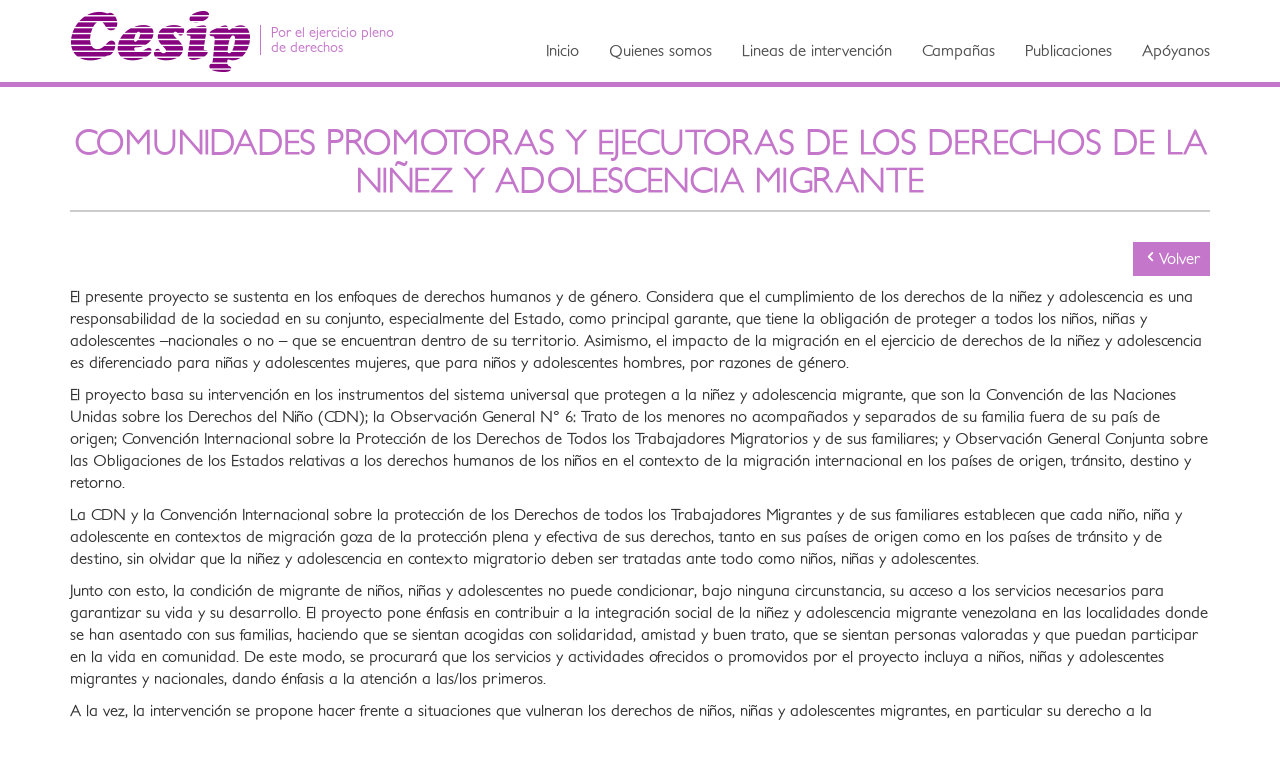

--- FILE ---
content_type: text/html; charset=utf-8
request_url: https://cesip.org.pe/proyectos/comunidades-promotoras-y-ejecutoras-de-los-derechos-de-la-ni-ez-y-adolescencia-migrante
body_size: 17892
content:
<!DOCTYPE html PUBLIC "-//W3C//DTD XHTML+RDFa 1.0//EN"
  "http://www.w3.org/MarkUp/DTD/xhtml-rdfa-1.dtd">
<html lang="es" dir="ltr">
<head profile="http://www.w3.org/1999/xhtml/vocab">
  <meta charset="utf-8">
  <meta name="viewport" content="width=device-width, initial-scale=1.0">
  <meta http-equiv="Content-Type" content="text/html; charset=utf-8" />
<meta name="Generator" content="Drupal 7 (http://drupal.org)" />
<link rel="canonical" href="/proyectos/comunidades-promotoras-y-ejecutoras-de-los-derechos-de-la-ni-ez-y-adolescencia-migrante" />
<link rel="shortlink" href="/node/1011" />
<link rel="shortcut icon" href="https://cesip.org.pe/sites/default/files/favicon_1.ico" type="image/vnd.microsoft.icon" />
  <title>Comunidades promotoras y ejecutoras de los derechos de la niñez y adolescencia migrante | CESIP - Centro de Estudios Sociales y Publicaciones</title>
  <style>
@import url("https://cesip.org.pe/modules/system/system.base.css?t4v60h");
</style>
<style>
@import url("https://cesip.org.pe/modules/field/theme/field.css?t4v60h");
@import url("https://cesip.org.pe/sites/all/modules/fitvids/fitvids.css?t4v60h");
@import url("https://cesip.org.pe/modules/node/node.css?t4v60h");
@import url("https://cesip.org.pe/sites/all/modules/picture/picture_wysiwyg.css?t4v60h");
@import url("https://cesip.org.pe/sites/all/modules/youtube/css/youtube.css?t4v60h");
@import url("https://cesip.org.pe/sites/all/modules/views/css/views.css?t4v60h");
</style>
<style>
@import url("https://cesip.org.pe/sites/all/modules/colorbox/styles/default/colorbox_style.css?t4v60h");
@import url("https://cesip.org.pe/sites/all/modules/ctools/css/ctools.css?t4v60h");
@import url("https://cesip.org.pe/sites/all/modules/google_map_field/css/google_map_field.css?t4v60h");
</style>
<link type="text/css" rel="stylesheet" href="https://cdn.jsdelivr.net/npm/bootstrap@3.2.0/dist/css/bootstrap.css" media="all" />
<link type="text/css" rel="stylesheet" href="https://cdn.jsdelivr.net/npm/@unicorn-fail/drupal-bootstrap-styles@0.0.2/dist/3.2.0/7.x-3.x/drupal-bootstrap.css" media="all" />
<style>
@import url("https://cesip.org.pe/sites/default/files/less/cesip.zefoe9B5vNfdBpKQJYm_hyyx1dGJf1YMAt-1ZmxsnCk.css?t4v60h");
@import url("https://cesip.org.pe/sites/default/files/less/admin.LOZn1ti16mq5kgWPP4ThIugXyJ59zYCtn6rIP6tiXcs.css?t4v60h");
@import url("https://cesip.org.pe/sites/default/themes/cesip2/css/offcanvas.css?t4v60h");
@import url("https://cesip.org.pe/sites/default/themes/cesip2/fonts/style.css?t4v60h");
</style>
  <!-- HTML5 element support for IE6-8 -->
  <!--[if lt IE 9]>
    <script src="//html5shiv.googlecode.com/svn/trunk/html5.js"></script>
  <![endif]-->
  <script src="//code.jquery.com/jquery-1.8.3.js"></script>
<script>window.jQuery || document.write("<script src='/sites/all/modules/jquery_update/replace/jquery/1.8/jquery.js'>\x3C/script>")</script>
<script>document.createElement( "picture" );</script>
<script src="https://cesip.org.pe/misc/jquery-extend-3.4.0.js?v=1.8.3"></script>
<script src="https://cesip.org.pe/misc/jquery-html-prefilter-3.5.0-backport.js?v=1.8.3"></script>
<script src="https://cesip.org.pe/misc/jquery.once.js?v=1.2"></script>
<script src="https://cesip.org.pe/misc/drupal.js?t4v60h"></script>
<script src="https://cesip.org.pe/sites/all/libraries/fitvids/jquery.fitvids.js?t4v60h"></script>
<script src="https://cdn.jsdelivr.net/npm/bootstrap@3.2.0/dist/js/bootstrap.js"></script>
<script src="https://cesip.org.pe/sites/all/modules/entityreference/js/entityreference.js?t4v60h"></script>
<script src="https://cesip.org.pe/sites/all/modules/fitvids/fitvids.js?t4v60h"></script>
<script src="https://cesip.org.pe/sites/default/files/languages/es_guDzgFA7ZcABR1H2zXz3oihXmzU00mBglUxG0wOJzcQ.js?t4v60h"></script>
<script src="https://cesip.org.pe/sites/all/libraries/colorbox/jquery.colorbox.js?t4v60h"></script>
<script src="https://cesip.org.pe/sites/all/modules/colorbox/js/colorbox.js?t4v60h"></script>
<script src="https://cesip.org.pe/sites/all/modules/colorbox/styles/default/colorbox_style.js?t4v60h"></script>
<script src="https://cesip.org.pe/sites/all/modules/colorbox/js/colorbox_load.js?t4v60h"></script>
<script src="https://cesip.org.pe/sites/all/modules/colorbox/js/colorbox_inline.js?t4v60h"></script>
<script src="https://cesip.org.pe/sites/all/modules/google_map_field/js/google_map_field_node_display.js?t4v60h"></script>
<script src="https://maps.googleapis.com/maps/api/js"></script>
<script>jQuery.extend(Drupal.settings, {"basePath":"\/","pathPrefix":"","setHasJsCookie":0,"ajaxPageState":{"theme":"cesip2","theme_token":"AB73_u2Q4wfDK39NzOuhFdC5RX3p2Pm2oylA4J4bjf4","js":{"sites\/all\/modules\/picture\/picturefill\/picturefill.min.js":1,"sites\/all\/modules\/picture\/picture.min.js":1,"sites\/all\/themes\/bootstrap\/js\/bootstrap.js":1,"\/\/code.jquery.com\/jquery-1.8.3.js":1,"0":1,"1":1,"misc\/jquery-extend-3.4.0.js":1,"misc\/jquery-html-prefilter-3.5.0-backport.js":1,"misc\/jquery.once.js":1,"misc\/drupal.js":1,"sites\/all\/libraries\/fitvids\/jquery.fitvids.js":1,"https:\/\/cdn.jsdelivr.net\/npm\/bootstrap@3.2.0\/dist\/js\/bootstrap.js":1,"sites\/all\/modules\/entityreference\/js\/entityreference.js":1,"sites\/all\/modules\/fitvids\/fitvids.js":1,"public:\/\/languages\/es_guDzgFA7ZcABR1H2zXz3oihXmzU00mBglUxG0wOJzcQ.js":1,"sites\/all\/libraries\/colorbox\/jquery.colorbox.js":1,"sites\/all\/modules\/colorbox\/js\/colorbox.js":1,"sites\/all\/modules\/colorbox\/styles\/default\/colorbox_style.js":1,"sites\/all\/modules\/colorbox\/js\/colorbox_load.js":1,"sites\/all\/modules\/colorbox\/js\/colorbox_inline.js":1,"sites\/all\/modules\/google_map_field\/js\/google_map_field_node_display.js":1,"https:\/\/maps.googleapis.com\/maps\/api\/js":1},"css":{"modules\/system\/system.base.css":1,"modules\/field\/theme\/field.css":1,"sites\/all\/modules\/fitvids\/fitvids.css":1,"modules\/node\/node.css":1,"sites\/all\/modules\/picture\/picture_wysiwyg.css":1,"sites\/all\/modules\/youtube\/css\/youtube.css":1,"sites\/all\/modules\/views\/css\/views.css":1,"sites\/all\/modules\/colorbox\/styles\/default\/colorbox_style.css":1,"sites\/all\/modules\/ctools\/css\/ctools.css":1,"sites\/all\/modules\/google_map_field\/css\/google_map_field.css":1,"https:\/\/cdn.jsdelivr.net\/npm\/bootstrap@3.2.0\/dist\/css\/bootstrap.css":1,"https:\/\/cdn.jsdelivr.net\/npm\/@unicorn-fail\/drupal-bootstrap-styles@0.0.2\/dist\/3.2.0\/7.x-3.x\/drupal-bootstrap.css":1,"sites\/default\/themes\/cesip2\/css\/cesip.less":1,"sites\/default\/themes\/cesip2\/css\/admin.less":1,"sites\/default\/themes\/cesip2\/css\/offcanvas.css":1,"sites\/default\/themes\/cesip2\/fonts\/style.css":1}},"colorbox":{"opacity":"0.85","current":"{current} of {total}","previous":"\u00ab Prev","next":"Next \u00bb","close":"Cerrar","maxWidth":"98%","maxHeight":"98%","fixed":true,"mobiledetect":true,"mobiledevicewidth":"480px","file_public_path":"\/sites\/default\/files","specificPagesDefaultValue":"admin*\nimagebrowser*\nimg_assist*\nimce*\nnode\/add\/*\nnode\/*\/edit\nprint\/*\nprintpdf\/*\nsystem\/ajax\nsystem\/ajax\/*"},"googleMapField":{"disableDoubleClickZoom":false,"draggable":true,"keyboardShortcuts":false,"noClear":false,"panControl":true,"rotateControl":false,"scaleControl":true,"scrollwheel":true,"streetViewControl":false,"zoomControl":true,"disableDefaultUI":false},"fitvids":{"custom_domains":[],"selectors":["body\r",".video-internta-video"],"simplifymarkup":1},"bootstrap":{"anchorsFix":1,"anchorsSmoothScrolling":1,"formHasError":1,"popoverEnabled":1,"popoverOptions":{"animation":1,"html":0,"placement":"right","selector":"","trigger":"click","triggerAutoclose":1,"title":"","content":"","delay":0,"container":"body"},"tooltipEnabled":1,"tooltipOptions":{"animation":1,"html":0,"placement":"auto left","selector":"","trigger":"hover focus","delay":0,"container":"body"}}});</script>
</head>
<body class="html not-front not-logged-in one-sidebar sidebar-first page-node page-node- page-node-1011 node-type-proyecto"  data-spy="scroll" data-target=".navbar" data-offset="50">
  <div id="skip-link">
    <a href="#main-content" class="element-invisible element-focusable">Pasar al contenido principal</a>
  </div>
    <header id="navbar-fixed-top" class="header navbar-fixed-top">
  <div class="container content-relativo">
    <div class="logo">
              <a class="hidden-xs hidden-sm" href="/" title="Inicio">
          <img class="img-responsive" src="https://cesip.org.pe/sites/default/files/logo_2.png" alt="Inicio" />
        </a>
        <a class="hidden-lg hidden-md" href="/">
          <img src="/sites/default/themes/cesip2/img/logo-mini.png" alt="" class="img-responsive"/>
        </a>
        <span>Por el ejercicio pleno de derechos</span>
          </div>
    <div class="navbar navbar-inverse">
      <div class="container">
        <div class="navbar-header">
          
          <button type="button" class="navbar-toggle" data-toggle="collapse" data-target=".navbar-collapse">
            <span class="sr-only">Toggle navigation</span>
            <span class="icon-bar"></span>
            <span class="icon-bar"></span>
            <span class="icon-bar"></span>
          </button>
        </div>

        <div id="navbar" class="collapse navbar-collapse">
                      <div class="region region-menu-header">
    <section id="block-menu-menu-menu-interno" class="block block-menu clearfix">

      
  <ul class="menu nav"><li class="first leaf"><a href="/#inicio">Inicio</a></li>
<li class="leaf"><a href="/#quienes-somos">Quienes somos</a></li>
<li class="leaf"><a href="/#lineas-intervencion">Lineas de intervención</a></li>
<li class="leaf"><a href="/#campania">Campañas</a></li>
<li class="leaf"><a href="/#noticias">Publicaciones</a></li>
<li class="last leaf"><a href="/#apoyanos">Apóyanos</a></li>
</ul>
</section>
  </div>

        </div>
    </div>
  </div>
</header>
<div class="div-space"></div>

<!--Content message-->
<section class="container">
    </section>

  <div class="main-container container">
    <header role="banner" id="page-header">
      
          </header> <!-- /#page-header -->

    
    <div class="row ">

      
      <section  class='col-xs-12 col-sm-12 col-md-12 col-lg-12'>

        
                        <a id="main-content"></a>
                          <h1 class="page-header">Comunidades promotoras y ejecutoras de los derechos de la niñez y adolescencia migrante</h1>
                
        
                                                                  
                    <div class="region region-content">
    <section id="block-system-main" class="block block-system clearfix">

      
  <div id="node-1011" class="node node-proyecto node-promoted clearfix">
  <div class="interna-content-volver">
    <a href="javascript:history.back()" target="_top" class="btn-interna-volver"><span class="icon-chevron-left"></span>Volver</a>
  </div>

  
    
      <div class="content">
    <div class="field field-name-body field-type-text-with-summary field-label-hidden"><div class="field-items"><div class="field-item even"><p>El presente proyecto se sustenta en los enfoques de derechos humanos y de género. Considera que el cumplimiento de los derechos de la niñez y adolescencia es una responsabilidad de la sociedad en su conjunto, especialmente del Estado, como principal garante, que tiene la obligación de proteger a todos los niños, niñas y adolescentes &ndash;nacionales o no &ndash; que se encuentran dentro de su territorio. Asimismo, el impacto de la migración en el ejercicio de derechos de la niñez y adolescencia es diferenciado para niñas y adolescentes mujeres, que para niños y adolescentes hombres, por razones de género.</p>
<p>El proyecto basa su intervención en los instrumentos del sistema universal que protegen a la niñez y adolescencia migrante, que son la Convención de las Naciones Unidas sobre los Derechos del Niño (CDN); la Observación General N&deg; 6: Trato de los menores no acompañados y separados de su familia fuera de su país de origen; Convención Internacional sobre la Protección de los Derechos de Todos los Trabajadores Migratorios y de sus familiares; y Observación General Conjunta sobre las Obligaciones de los Estados relativas a los derechos humanos de los niños en el contexto de la migración internacional en los países de origen, tránsito, destino y retorno.</p>
<p>La CDN y la Convención Internacional sobre la protección de los Derechos de todos los Trabajadores Migrantes y de sus familiares establecen que cada niño, niña y adolescente en contextos de migración goza de la protección plena y efectiva de sus derechos, tanto en sus países de origen como en los países de tránsito y de destino, sin olvidar que la niñez y adolescencia en contexto migratorio deben ser tratadas ante todo como niños, niñas y adolescentes.</p>
<p>Junto con esto, la condición de migrante de niños, niñas y adolescentes no puede condicionar, bajo ninguna circunstancia, su acceso a los servicios necesarios para garantizar su vida y su desarrollo. El proyecto pone énfasis en contribuir a la integración social de la niñez y adolescencia migrante venezolana en las localidades donde se han asentado con sus familias, haciendo que se sientan acogidas con solidaridad, amistad y buen trato, que se sientan personas valoradas y que puedan participar en la vida en comunidad. De este modo, se procurará que los servicios y actividades ofrecidos o promovidos por el proyecto incluya a niños, niñas y adolescentes migrantes y nacionales, dando énfasis a la atención a las/los primeros.</p>
<p>A la vez, la intervención se propone hacer frente a situaciones que vulneran los derechos de niños, niñas y adolescentes migrantes, en particular su derecho a la educación y la salud, contribuyendo a su protección frente a la violencia y el trabajo infantil, sin olvidar la necesidad de promover su protección especial en el contexto de la pandemia del COVID 19, ya que la población migrante es una de las más vulnerables. Siguiendo las recomendaciones de la Organización de los Estados Americanos (OEA), el proyecto promoverá la integración de los niños, niñas y adolescentes migrantes en los planes locales para prevenir y combatir el COVID-19, de tal forma que se les brinde protección en conjunto con las comunidades de acogida. Debe tomarse en consideración que las niñas, niños y adolescentes migrantes presentan mayores dificultades para acceder a los servicios de atención y programas de salud y para acceder a la educación y otros servicios esenciales debido a su nacionalidad.</p>
</div></div></div>  </div>

  
  
</div>
</section>
  </div>
        
      </section>
    </div>
  </div>

<footer id="footer">
  <div class="container">
    <div class="row">
            <div class="col-xs-12 col-sm-6 col-md-6 col-lg-6 content-left-foot">
          <div class="region region-footer-izquierdo">
    <section id="block-block-2" class="block block-block clearfix">

      
  <img src="/sites/default/themes/cesip2/img/logo-footer.png" class="img-responsive">
</section>
  </div>
      </div>
      
            <div class="col-xs-12 col-sm-6 col-md-6 col-lg-6 content-right-foot">
          <div class="region region-footer-derecho">
    <section id="block-block-5" class="block block-block clearfix">

      
  <ul class="lista-menu-footer">
          <li><a href="/" title="">Inicio</a></li>
          <li><a href="/publicaciones" title="">Publicaciones</a></li>
          <li><a href="/creditos" title="">Créditos</a></li>
          <li><a href="/contact" title="">Contactenos</a></li>
 </ul>
<ul class="lista-redes-footer">
	<li><a target="_blank" href="https://www.facebook.com/Cesip.org" title="siguenos en facebook"><span class="icon-facebook-with-circle"></span></a></li>
        <li><a target="_blank" href="https://twitter.com/cesip_peru" title="siguenos en twitter"><span class="icon-twitter-with-circle"></span></a></li>
</ul>
</section>
<section id="block-block-4" class="block block-block clearfix">

      
  <div class="info-direccion-footer">
          <p>Coronel Zegarra 722, Jesús María, Lima - Perú</p>
          <p>Teléfonos: (511) 471 3410</p>
          <p>E-mail: postmast@cesip.org.pe</p>
</div>
</section>
  </div>
      </div>
          </div>
  </div>
  <div class="container-fluid">
            <div class="region region-footer-inferior">
    <section id="block-block-3" class="block block-block clearfix">

      
  <p>Cesip - Todos los derechos reservados</p>

</section>
  </div>
      </div>
</footer>

  <script src="https://cesip.org.pe/sites/all/modules/picture/picturefill/picturefill.min.js?v=3.0.1"></script>
<script src="https://cesip.org.pe/sites/all/modules/picture/picture.min.js?v=7.101"></script>
<script src="https://cesip.org.pe/sites/all/themes/bootstrap/js/bootstrap.js?t4v60h"></script>
  
  <script src="/sites/default/themes/cesip2/js/cesip.js"></script>

  <script type="text/javascript">
    //Activate menú diferente al home
    //active-trail active
    var menu_active = "node";
    
    if (menu_active == 'node') {//home
      jQuery("#navbar .menu li#interna-inicio").addClass("active");
    }else if (menu_active == 'quienessomos') {
      jQuery("#block-menu-menu-menu-interno .menu li#interna-nosotros a").addClass("active-trail active");
    }else if(menu_active == 'noticias'){
      jQuery("#block-menu-menu-menu-interno .menu li#interna-noticias a").addClass("active-trail active");
    }else if(menu_active == 'lineas-programaticas'){
      jQuery("#block-menu-menu-menu-interno .menu li#interna-lineas-intervension a").addClass("active-trail active");
    }else if(menu_active == 'campanas'){
      jQuery("#block-menu-menu-menu-interno .menu li#interna-campania a").addClass("active-trail active");
    }

  </script>

</body>
</html>


--- FILE ---
content_type: text/css
request_url: https://cesip.org.pe/sites/default/files/less/cesip.zefoe9B5vNfdBpKQJYm_hyyx1dGJf1YMAt-1ZmxsnCk.css?t4v60h
body_size: 56128
content:
@font-face {
  font-family: 'petitaboldregular';
  src: url(/sites/default/themes/cesip2/fonts/petitabold-webfont.eot);
  src: url(/sites/default/themes/cesip2/fonts/petitabold-webfont.eot?#iefix) format('embedded-opentype'), url(/sites/default/themes/cesip2/fonts/petitabold-webfont.woff2) format('woff2'), url(/sites/default/themes/cesip2/fonts/petitabold-webfont.woff) format('woff'), url(/sites/default/themes/cesip2/fonts/petitabold-webfont.ttf) format('truetype'), url(/sites/default/themes/cesip2/fonts/petitabold-webfont.svg#petitaboldregular) format('svg');
  font-weight: normal;
  font-style: normal;
}
@font-face {
  font-family: 'petitalightregular';
  src: url(/sites/default/themes/cesip2/fonts/petitalight-webfont.eot);
  src: url(/sites/default/themes/cesip2/fonts/petitalight-webfont.eot?#iefix) format('embedded-opentype'), url(/sites/default/themes/cesip2/fonts/petitalight-webfont.woff2) format('woff2'), url(/sites/default/themes/cesip2/fonts/petitalight-webfont.woff) format('woff'), url(/sites/default/themes/cesip2/fonts/petitalight-webfont.ttf) format('truetype'), url(/sites/default/themes/cesip2/fonts/petitalight-webfont.svg#petitalightregular) format('svg');
  font-weight: normal;
  font-style: normal;
}
@font-face {
  font-family: 'petitamediumregular';
  src: url(/sites/default/themes/cesip2/fonts/petitamedium-webfont.eot);
  src: url(/sites/default/themes/cesip2/fonts/petitamedium-webfont.eot?#iefix) format('embedded-opentype'), url(/sites/default/themes/cesip2/fonts/petitamedium-webfont.woff2) format('woff2'), url(/sites/default/themes/cesip2/fonts/petitamedium-webfont.woff) format('woff'), url(/sites/default/themes/cesip2/fonts/petitamedium-webfont.ttf) format('truetype'), url(/sites/default/themes/cesip2/fonts/petitamedium-webfont.svg#petitamediumregular) format('svg');
  font-weight: normal;
  font-style: normal;
}
body {
  padding-bottom: 0 !important;
  font-size: 1.6em;
  font-family: 'petitamediumregular';
}
a,
a:hover,
a:focus {
  color: #c476ca;
}
h1,
h2,
h3,
h4,
h5,
h6 {
  font-family: 'petitamediumregular';
}
ul li {
  list-style: none;
  padding: 0;
  margin: 0;
}
.header {
  width: 100%;
  background: #FFF;
}
.header:before {
  content: '';
  position: absolute;
  width: 100%;
  bottom: 0;
  border-bottom: 5px solid #c476ca;
}
.div-space {
  display: table;
  width: 100%;
  height: 85px;
}
.navbar-fixed-top {
  border-width: 0;
}
/**top redes sociales**/
.bg-top {
  background: #ff6600;
  width: 100%;
}
.lista-red-social {
  float: right;
  top: 18px;
  margin: 0;
}
.lista-red-social li {
  margin: 5px;
  display: inline-block;
}
.lista-red-social li a span {
  color: #FFF;
  font-size: 1.2em;
}
.lista-red-social li a span:hover {
  color: #CCC;
}
/**Fin top redes sociales**/
/**aviso**/
/*.header-header{
  position: fixed;
  z-index: 200;
  width: 100%;
  .navbar-fixed-top{
    position: inherit !important;
    top: inherit !important;
  }
  
}*/
#mision-vision a.ver-mas {
  margin: 40px auto 0;
  display: table;
  color: #FFF;
  border: 1px solid #c476ca;
  background: #c476ca;
  padding: 10px 25px;
  font-size: 20px;
}
#mision-vision a.ver-mas:hover {
  color: #c476ca;
  background: #FFF;
  text-decoration: none;
  border: 1px solid #FFF;
}
.aviso {
  width: 250px;
  height: auto;
  color: #FFF;
  text-align: left;
  position: absolute;
  z-index: 20;
  top: 110px;
  left: 10%;
  overflow: hidden;
  background: #FFF;
  border-radius: 6px;
  box-shadow: 5px 5px 16px rgba(0, 0, 0, 0.6);
}
.aviso h2.home-aviso-titulo {
  font-size: 12px;
  margin-top: 0;
  background: #4661a3;
  width: 100%;
  padding: 8px;
}
.aviso .home-aviso-contenido {
  padding-top: 5px;
  padding-bottom: 5px;
}
.aviso .home-aviso-contenido p {
  margin-bottom: 0;
}
.aviso .home-aviso-contenido p a {
  color: #FFF;
  font-size: 13px;
}
.aviso img {
  max-width: 250px;
  height: 143px;
}
@media (max-width: 1200px) {
  .aviso {
    width: 29% !important;
  }
  .aviso .home-aviso-contenido p img {
    width: 100% !important;
    height: auto !important;
  }
}
@media (max-width: 992px) {
  .aviso {
    display: none;
  }
}
/**Fin aviso**/
.region-home-linea-intevencion #block-block-8 p img {
  padding: 8px;
  box-sizing: content-box;
  border: 1px solid #c476ca;
}
/**menu**/
.content-relativo {
  margin: 30px auto 0;
  position: relative;
}
.logo {
  position: absolute;
  text-align: left;
  top: -25px;
  z-index: 2000;
}
.logo a {
  float: left;
}
.logo span {
  margin-left: 10px;
  border-left: 1px solid #c476ca;
  color: #c476ca;
  line-height: normal;
  margin-top: 20px;
  float: left;
  font-size: .9em;
  width: 140px;
  padding-left: 10px;
}
.navbar-nav li {
  font-size: 1em;
}
#navbar ul li a {
  text-decoration: none;
  border-bottom: transparent 5px solid;
}
#navbar ul li a:hover {
  border-bottom: #623465 5px solid;
  color: #623465;
  text-decoration: none;
}
#navbar ul li a.active {
  border-bottom: #623465 5px solid;
  color: #623465;
  text-decoration: none;
}
.navbar {
  min-height: inherit;
}
#navbar ul li a:hover:before,
#navbar ul li a.active:before,
.navbar-inverse .navbar-nav > .active > a:hover:before {
  content: '';
  width: 10px;
  height: 10px;
  position: absolute;
  z-index: 200;
  bottom: -8px;
  left: 50%;
  border-top: 8px solid #623465;
  border-left: 8px solid #623465;
  transform: rotateZ(45deg) translate(-50%, 0%);
  -webkit-transform: rotateZ(45deg) translate(-50%, 0%);
  -moz-transform: rotateZ(45deg) translate(-50%, 0%);
  -o-transform: rotateZ(45deg) translate(-50%, 0%);
}
.navbar-nav {
  float: right;
  overflow-y: hidden;
}
.container {
  font-family: 'petitamediumregular';
}
.navbar-inverse {
  background-color: inherit;
  color: #000;
}
.navbar {
  margin-bottom: 0px;
}
.navbar-inverse .navbar-nav > li > a {
  color: #000;
}
.nav > li > a {
  padding: 10px 15px 20px 15px;
}
.navbar-inverse .navbar-nav > li > a:hover,
.navbar-inverse .navbar-nav > li > a:focus {
  color: inherit;
}
.navbar-inverse .navbar-nav > .active > a,
.navbar-inverse .navbar-nav > .active > a:hover,
.navbar-inverse .navbar-nav > .active > a:focus {
  color: #c476ca;
  background-color: #FFF;
}
.navbar-inverse .navbar-nav > .active > a {
  color: #623465 !important;
  border-bottom: #623465 5px solid !important;
}
.navbar-inverse .navbar-nav > .active > a:before {
  content: '';
  width: 10px;
  height: 10px;
  position: absolute;
  z-index: 200;
  bottom: -8px;
  left: 50%;
  border-top: 8px solid #623465;
  border-left: 8px solid #623465;
  transform: rotateZ(45deg) translate(-50%, 0%);
  -webkit-transform: rotateZ(45deg) translate(-50%, 0%);
  -moz-transform: rotateZ(45deg) translate(-50%, 0%);
  -o-transform: rotateZ(45deg) translate(-50%, 0%);
}
.navbar-inverse .navbar-toggle {
  border-color: #b451bc;
}
.navbar-inverse .navbar-toggle:hover,
.navbar-inverse .navbar-toggle:focus {
  background-color: #c476ca;
}
.navbar-inverse {
  border: 0px;
}
.navbar-toggle {
  float: left;
  margin-left: 15px;
}
.active-trail {
  background-color: #FFF;
}
.logo-fixed {
  display: none;
  top: 5px;
  width: 220px;
}
@media (max-width: 1200px) {
  .nav > li > a {
    padding: 10px 5px 20px 5px;
  }
  .logo a img {
    width: 100px;
    margin-top: 13px;
  }
  .logo span {
    font-size: .8em;
    width: 120px;
  }
  .logo {
    top: -19px;
  }
}
@media (max-width: 992px) {
  .nav > li > a {
    padding: 10px 5px 20px 5px;
  }
  .logo {
    top: -25px;
  }
  .logo span {
    display: none;
  }
  .logo a img {
    width: 100px !important;
    margin-top: 21px;
  }
  .nav > li > a {
    font-size: 14px;
  }
}
@media (max-width: 768px) {
  .logo {
    top: -20px;
  }
  .navbar-toggle {
    margin-bottom: 13px;
  }
  .navbar-toggle,
  .navbar-nav {
    float: right;
  }
  .header {
    width: 100%;
    display: table;
    z-index: 200;
  }
  .content-relativo {
    margin: 20px auto 0px;
  }
  .navbar-inverse .navbar-collapse {
    border-color: #c476ca;
  }
  .div-space {
    height: 75px;
  }
}
@media (max-width: 767px) {
  .navbar-nav {
    float: none;
  }
  .navbar-inverse .navbar-toggle {
    background: #c476ca;
  }
  .navbar-inverse .navbar-toggle:hover {
    background: #b451bc;
  }
  .navbar-inverse .navbar-toggle:before {
    display: none;
  }
}
/**Menu interno**/
#block-menu-menu-menu-interno .menu {
  float: right;
  overflow-y: hidden;
}
#block-menu-menu-menu-interno .menu li {
  display: table-cell;
}
#block-menu-menu-menu-interno .menu li a {
  background: transparent;
  color: #505050;
}
@media (max-width: 767px) {
  #block-menu-menu-menu-interno .menu {
    float: none;
    overflow-y: hidden;
  }
  #block-menu-menu-menu-interno .menu li {
    display: block;
  }
  #block-menu-menu-menu-interno .menu li a {
    color: #505050;
  }
}
/**Fin Menu interno**/
/**redes sociales**/
.lista-redes-header {
  position: absolute;
  right: 20px;
  top: 90px;
  z-index: 100;
}
.lista-redes-header li a {
  font-size: 40px;
  line-height: normal;
}
.lista-redes-header li a:hover {
  text-decoration: none;
  color: #b451bc;
}
@media (max-width: 768px) {
  .lista-redes-header {
    top: 150px;
  }
  .lista-redes-header li {
    display: inline-block;
  }
}
/**Fin redes sociales**/
/*****STYLE SLIDER*****/
/*contenido slider sin fondo con texto en medio*/
.group-content-slider {
  position: absolute;
  width: 100%;
  bottom: 0;
  color: #FFF;
  display: table;
  text-align: center;
}
.bg-content-slider {
  font-family: 'petitamediumregular';
  letter-spacing: 1px;
  padding: 50px 60px 20px;
  text-shadow: 1px 1px 2px #000;
  background: -moz-linear-gradient(top, rgba(255, 255, 255, 0) 0%, #111111 100%);
  background: -webkit-gradient(linear, left top, left bottom, color-stop(0%, rgba(255, 255, 255, 0)), color-stop(100%, #111111));
  background: -webkit-linear-gradient(top, rgba(255, 255, 255, 0) 0%, #111111 100%);
  background: -o-linear-gradient(top, rgba(255, 255, 255, 0) 0%, #111111 100%);
  background: -ms-linear-gradient(top, rgba(255, 255, 255, 0) 0%, #111111 100%);
  background: linear-gradient(to bottom, rgba(255, 255, 255, 0) 0%, #111111 100%);
  filter: progid:DXImageTransform.Microsoft.gradient(startColorstr='#00ffffff', endColorstr='#111111', GradientType=0);
}
.title-slider {
  font-family: 'petitamediumregular';
  color: #FFF;
  font-size: 1.7em;
  margin-bottom: 20px;
}
.content-slider {
  color: #FFF;
  font-size: 1.3em;
}
.link-slider {
  background: #c476ca;
  padding: 5px 25px;
  color: #FFF;
  margin: 0 auto;
  display: table;
  font-size: 1.2em;
  border: 0px;
}
.link-slider:hover {
  background: #b451bc;
  color: #FFF;
  text-decoration: none;
}
.owl-theme .owl-controls .owl-page span {
  background: #c476ca;
}
.owl-theme .owl-controls .owl-buttons div {
  opacity: 1;
}
.owl-buttons {
  top: 40%;
  position: absolute;
  width: 100%;
}
.owl-buttons div {
  opacity: 0.9;
}
.owl-next {
  right: 30px;
  border-radius: 0px !important;
  position: absolute;
  background: url(/sites/default/themes/cesip2/img/arrow-next.png) no-repeat !important;
  text-indent: -9999px;
  padding: 10px 15px !important;
}
.owl-prev {
  left: 30px;
  border-radius: 0px !important;
  position: absolute;
  background: url(/sites/default/themes/cesip2/img/arrow-prev.png) no-repeat !important;
  text-indent: -9999px;
  padding: 10px 15px !important;
}
/******/
.home-footer-slider-organismo {
  margin-top: 80px;
}
.home-footer-slider-organismo .view-content {
  margin-right: 35px;
  margin-left: 35px;
}
.home-footer-slider-organismo .owl-buttons {
  top: 10%;
}
.home-footer-slider-organismo .owl-next {
  right: -40px;
  background: url(/sites/default/themes/cesip2/img/arrow-next1.png) no-repeat !important;
  padding: 25px 15px !important;
}
.home-footer-slider-organismo .owl-prev {
  left: -40px;
  background: url(/sites/default/themes/cesip2/img/arrow-prev1.png) no-repeat !important;
  padding: 25px 15px !important;
}
.home-footer-slider-organismo .owl-carousel .owl-wrapper-outer {
  margin: 0 auto !important;
}
.home-footer-slider-organismo .owl-item {
  text-align: center;
}
.home-footer-slider-organismo .owl-item div img {
  margin: 0 auto 10px;
}
.home-footer-slider-organismo .owl-item div a {
  color: #FFF;
}
.home-footer-slider-organismo .owl-item div a:hover {
  color: #c476ca;
}
@media (min-width: 1010px) {
  .view-cesip-home-slider img {
    width: 100%;
  }
}
@media (max-width: 993px) {
  .content-slider {
    display: none;
  }
  .owl-next {
    right: 10px;
  }
  .owl-prev {
    left: 10px;
  }
}
@media (max-width: 550px) {
  .title-slider {
    font-size: 1.4em;
  }
}
/** Fin slider**/
/**mision-vision**/
#mision-vision {
  background: #feeeff;
  display: table;
  width: 100%;
}
#mision-vision .container {
  margin: 60px auto;
}
#mision-vision .box-lista-grilla {
  text-align: justify;
}
#mision-vision .box-lista-grilla img {
  float: left;
  margin-right: 15px;
}
#mision-vision .box-lista-grilla .title-lista-grilla {
  font-family: 'petitamediumregular';
  font-size: 1.8em;
  text-transform: uppercase;
  color: #c476ca;
  margin: 0;
  margin-bottom: 10px;
}
#mision-vision .col:nth-child(2) {
  border-left: 1px solid #623465;
}
@media (max-width: 992px) {
  #mision-vision .box-lista-grilla {
    text-align: center;
    margin-bottom: 20px;
  }
  #mision-vision .box-lista-grilla img {
    float: none;
    margin-right: 0px;
    margin: 0 auto;
    margin-bottom: 15px;
  }
  #mision-vision .border-line {
    border: none;
  }
  #mision-vision .col:nth-child(2) {
    border-left: none;
  }
}
@media (max-width: 768px) {
  #mision-vision .col:nth-child(2) {
    border-left: none;
    margin-top: 40px;
  }
}
/**Fin mision-vision**/
/**Noticias**/
.titulo,
.block-title,
.page-header {
  color: #c476ca;
  text-align: center;
  text-transform: uppercase;
  border-bottom: 2px solid #CCC;
  margin: 0;
  font-size: 2.2em;
  margin-bottom: 30px;
}
/*@media (max-width: 768px) {
  .page-header{
    font-size: 1.5em;
  }
}*/
#noticias {
  display: table;
  width: 100%;
}
#noticias .container {
  margin: 100px auto 20px;
}
#noticias .lista-simple {
  padding: 0px;
}
#noticias .lista-simple .item-lista-simple {
  display: table;
  width: 100%;
  margin-top: 20px;
}
#noticias .lista-simple .item-lista-simple .box-lista-simple {
  border: 1px solid #c476ca;
  display: table;
  width: 100%;
}
#noticias .lista-simple .item-lista-simple .box-lista-simple .fecha {
  background: #c476ca;
  min-width: 80px;
  float: left;
  color: #FFF;
  text-align: center;
  font-size: 1em;
  display: table;
  height: 200px;
}
#noticias .lista-simple .item-lista-simple .box-lista-simple .fecha p {
  display: table-cell;
  height: 200px;
  vertical-align: middle;
}
#noticias .lista-simple .item-lista-simple .box-lista-simple .fecha span {
  font-size: .9em;
  line-height: 20px;
}
#noticias .lista-simple .item-lista-simple .box-lista-simple .fecha span.date-display-single:nth-child(1) {
  font-size: 2em !important;
}
#noticias .lista-simple .item-lista-simple .box-lista-simple img {
  float: left;
  margin-right: 15px;
}
#noticias .lista-simple .item-lista-simple .box-lista-simple .content-lista-simple {
  padding: 15px;
}
#noticias .lista-simple .item-lista-simple .box-lista-simple .content-lista-simple .titulo-lista-simple {
  margin: 0;
  margin-bottom: 15px;
  color: #c476ca;
  font-size: 1.5em;
}
#noticias .lista-simple .item-lista-simple .box-lista-simple .content-lista-simple .ver-mas {
  color: #c476ca;
}
#noticias .lista-simple .item-lista-simple .box-lista-simple .content-lista-simple .ver-mas:hover {
  text-decoration: underline;
}
#noticias .btn-vermas {
  display: table;
  margin: 25px auto 0;
  font-size: 1.4em;
  padding: 5px 20px;
  color: #c476ca;
  border: 1px solid #c476ca;
}
#noticias .btn-vermas:hover {
  text-decoration: none;
  background: #c476ca;
  color: #FFF;
}
.main-container {
  margin-top: 40px;
  margin-bottom: 40px;
}
/***Volver al inicio***/
.btn-volver-home {
  background: #c476ca;
  color: #FFF;
  padding: 5px 10px;
}
.btn-volver-home:hover {
  color: #FFF;
  background: #b451bc;
  text-decoration: none;
}
.view-header > p {
  text-align: right;
  margin-bottom: 15px;
  margin-top: -15px;
}
/***Fin Volver al inicio***/
/***noticias interna***/
.cesip-noticias-lista-simple .lista-simple {
  padding: 0;
}
.cesip-noticias-lista-simple .lista-simple .item-lista-simple {
  display: table;
  width: 100%;
  margin-top: 20px;
}
.cesip-noticias-lista-simple .lista-simple .item-lista-simple .box-lista-simple {
  border: 1px solid #c476ca;
  display: table;
  width: 100%;
}
.cesip-noticias-lista-simple .lista-simple .item-lista-simple .box-lista-simple .fecha {
  background: #c476ca;
  min-width: 80px;
  float: left;
  color: #FFF;
  text-align: center;
  font-size: 1em;
  display: table;
  height: 200px;
}
.cesip-noticias-lista-simple .lista-simple .item-lista-simple .box-lista-simple .fecha p {
  display: table-cell;
  height: 200px;
  vertical-align: middle;
}
.cesip-noticias-lista-simple .lista-simple .item-lista-simple .box-lista-simple .fecha span {
  font-size: .9em;
  line-height: 20px;
}
.cesip-noticias-lista-simple .lista-simple .item-lista-simple .box-lista-simple .fecha span.date-display-single:nth-child(1) {
  font-size: 2em !important;
}
.cesip-noticias-lista-simple .lista-simple .item-lista-simple .box-lista-simple img {
  float: left;
  margin-right: 15px;
}
.cesip-noticias-lista-simple .lista-simple .item-lista-simple .box-lista-simple .content-lista-simple {
  padding: 15px;
}
.cesip-noticias-lista-simple .lista-simple .item-lista-simple .box-lista-simple .content-lista-simple .titulo-lista-simple {
  margin: 0;
  margin-bottom: 15px;
  color: #c476ca;
  font-size: 1.5em;
}
.cesip-noticias-lista-simple .lista-simple .item-lista-simple .box-lista-simple .content-lista-simple .ver-mas {
  color: #c476ca;
}
.cesip-noticias-lista-simple .lista-simple .item-lista-simple .box-lista-simple .content-lista-simple .ver-mas:hover {
  text-decoration: underline;
}
.cesip-noticias-lista-simple .lista-simple .item-lista-simple .box-lista-simple .content-lista-simple > a {
  font-size: 1em;
}
@media (max-width: 992px) {
  .cesip-noticias-lista-simple .lista-simple .item-lista-simple .box-lista-simple .fecha p {
    display: table-cell;
    height: 200px;
    vertical-align: middle;
  }
  .cesip-noticias-lista-simple .lista-simple .item-lista-simple .box-lista-simple .content-lista-simple .titulo-lista-simple {
    font-size: 1.2em;
  }
}
@media (max-width: 768px) {
  .cesip-noticias-lista-simple .lista-simple .item-lista-simple .box-lista-simple .fecha {
    width: 100%;
    float: none;
    height: 30px;
  }
  .cesip-noticias-lista-simple .lista-simple .item-lista-simple .box-lista-simple .fecha p {
    display: table-cell;
    height: 30px;
    vertical-align: middle;
  }
  .cesip-noticias-lista-simple .lista-simple .item-lista-simple .box-lista-simple .fecha p br {
    display: none;
  }
  .cesip-noticias-lista-simple .lista-simple .item-lista-simple .box-lista-simple .fecha span {
    font-size: 1em;
    line-height: normal;
  }
  .cesip-noticias-lista-simple .lista-simple .item-lista-simple .box-lista-simple .fecha span.date-display-single:nth-child(1) {
    font-size: 1em !important;
    margin-right: 5px;
  }
}
@media (max-width: 660px) {
  .cesip-noticias-lista-simple .lista-simple .item-lista-simple .box-lista-simple img {
    float: none;
    margin: 0 auto;
  }
  .cesip-noticias-lista-simple .lista-simple .item-lista-simple .box-lista-simple .content-lista-simple {
    text-align: center;
  }
}
/***Fin noticias interna***/
@media (max-width: 992px) {
  #noticias .lista-simple .item-lista-simple .box-lista-simple .fecha p {
    display: table-cell;
    height: 200px;
    vertical-align: middle;
  }
  #noticias .lista-simple .item-lista-simple .box-lista-simple .content-lista-simple .titulo-lista-simple {
    font-size: 1.2em;
  }
}
@media (max-width: 768px) {
  #noticias .lista-simple .item-lista-simple .box-lista-simple .fecha {
    width: 100%;
    float: none;
    height: 30px;
  }
  #noticias .lista-simple .item-lista-simple .box-lista-simple .fecha p {
    display: table-cell;
    height: 30px;
    vertical-align: middle;
  }
  #noticias .lista-simple .item-lista-simple .box-lista-simple .fecha p br {
    display: none;
  }
  #noticias .lista-simple .item-lista-simple .box-lista-simple .fecha span {
    font-size: 1em;
    line-height: normal;
  }
  #noticias .lista-simple .item-lista-simple .box-lista-simple .fecha span.date-display-single:nth-child(1) {
    font-size: 1em !important;
    margin-right: 5px;
  }
}
@media (max-width: 660px) {
  #noticias .lista-simple .item-lista-simple .box-lista-simple img {
    float: none;
    margin: 0 auto;
  }
  #noticias .lista-simple .item-lista-simple .box-lista-simple .content-lista-simple {
    text-align: center;
  }
  #noticias .lista-simple .item-lista-simple .box-lista-simple .content-lista-simple .titulo-lista-simple {
    font-size: 1em;
  }
}
/**Fin Noticias**/
/**quienes somos**/
#quienes-somos {
  position: relative;
  width: 100%;
  display: table;
}
#quienes-somos .content-quienes-somos {
  margin-top: 80px;
  background: #c476ca;
  overflow: hidden;
  display: table;
  position: relative;
  width: 100%;
}
#quienes-somos container {
  margin-top: 120px;
}
#quienes-somos img {
  float: left;
}
#quienes-somos .box-bg {
  background: #c476ca;
  width: 100px;
  height: 600px;
  position: absolute;
  left: 50%;
  top: -40px;
  transform: rotateZ(7deg) translate(-50%, 0%);
  -webkit-transform: rotateZ(7deg) translate(-50%, 0%);
  -moz-transform: rotateZ(7deg) translate(-50%, 0%);
  -o-transform: rotateZ(7deg) translate(-50%, 0%);
}
#quienes-somos .content-box {
  position: relative;
  z-index: 20;
  color: #FFF;
  text-align: justify;
  margin: 30px auto 30px;
}
#quienes-somos .content-box .titulo-quienes {
  text-transform: uppercase;
  font-size: 1.6em;
  margin: 0;
  margin-bottom: 10px;
}
#quienes-somos .content-box .ver-mas {
  display: table;
  margin-top: 20px;
  margin-bottom: 20px;
  background: #FFF;
  color: #FFF;
  float: right;
  border: 1px solid #FFF;
  background: #c476ca;
  padding: 10px 25px;
  font-size: 20px;
}
#quienes-somos .content-box .ver-mas:hover {
  text-decoration: none;
  color: #c476ca;
  border: 1px solid #c476ca;
  background: #FFF;
}
@media (max-width: 768px) {
  #quienes-somos .box-bg {
    display: none;
  }
}
/**Fin quienes somos**/
/**lineas de intervencion**/
#lineas-intervencion {
  display: table;
  width: 100%;
}
#lineas-intervencion .container {
  margin: 100px auto 50px;
}
#lineas-intervencion .box-lista-grilla {
  margin-bottom: 30px;
}
#lineas-intervencion .box-lista-grilla a {
  border: 1px solid #c476ca;
  position: relative;
  display: table;
  width: 100%;
  text-align: center;
  color: #c476ca;
  padding: 7px 7px 10px 7px;
  height: 220px;
}
#lineas-intervencion .box-lista-grilla a img {
  margin-bottom: 10px;
}
#lineas-intervencion .box-lista-grilla a p {
  font-size: 1.1em;
  margin: 0;
  vertical-align: top;
  line-height: normal;
  min-height: 40px;
}
#lineas-intervencion .box-lista-grilla a span {
  background: #c476ca;
  border: 1px solid #c476ca;
  color: #FFF;
  position: relative;
  padding: 5px 15px;
  top: 20px;
  z-index: 2;
}
#lineas-intervencion .box-lista-grilla a:hover {
  background: #c476ca;
  color: #FFF;
  text-decoration: none;
}
#lineas-intervencion .box-lista-grilla a:hover span {
  background: #FFF;
  color: #c476ca;
}
#lineas-intervencion .btn-vermas {
  display: table;
  margin: 25px auto 0;
  font-size: 1.4em;
  padding: 5px 20px;
  color: #c476ca;
  border: 1px solid #c476ca;
}
#lineas-intervencion .btn-vermas:hover {
  text-decoration: none;
  background: #c476ca;
  color: #FFF;
}
@media (max-width: 1200px) {
  #lineas-intervencion .box-lista-grilla a {
    height: auto;
  }
}
@media (max-width: 768px) {
  #lineas-intervencion .box-lista-grilla a img {
    margin: 0 auto 10px;
  }
  #lineas-intervencion .box-lista-grilla a p {
    min-height: inherit;
    font-size: 1em;
  }
}
@media (max-width: 550px) {
  #lineas-intervencion img {
    width: 100%;
  }
}
/**Fin lineas de intervencion**/
/**Lineas de intervencion interna**/
.cesip-lineas-intervencion-lista-simple .lista-simple {
  width: 100%;
  margin: 0;
  padding: 0;
}
.cesip-lineas-intervencion-lista-simple .lista-simple .item-lista-simple {
  width: 100%;
  display: block;
  float: left;
  height: auto;
  margin-bottom: 20px;
}
.cesip-lineas-intervencion-lista-simple .lista-simple .item-lista-simple a.link-lista-simple {
  display: block;
  padding: 20px;
  background: #FFF;
  position: relative;
  border: 1px solid #c476ca;
}
.cesip-lineas-intervencion-lista-simple .lista-simple .item-lista-simple a.link-lista-simple .group-lista-simple {
  display: table;
  width: 100%;
}
.cesip-lineas-intervencion-lista-simple .lista-simple .item-lista-simple a.link-lista-simple .group-lista-simple img {
  float: left;
  margin-right: 15px;
}
.cesip-lineas-intervencion-lista-simple .lista-simple .item-lista-simple a.link-lista-simple .group-lista-simple .title-lista-simple {
  margin: 0 10% 10px 0;
  font-size: 1.2em;
}
.cesip-lineas-intervencion-lista-simple .lista-simple .item-lista-simple a.link-lista-simple .group-lista-simple .titulo-lista-simple a:hover {
  text-decoration: none;
}
.cesip-lineas-intervencion-lista-simple .lista-simple .item-lista-simple a.link-lista-simple .group-lista-simple .resumen-lista-simple {
  color: #404040;
  height: 70px;
  margin-right: 10%;
}
.cesip-lineas-intervencion-lista-simple .lista-simple .item-lista-simple a.link-lista-simple .content-link {
  background: #c476ca;
  color: #FFF;
  width: 120px;
  float: left;
  font-size: 1em;
  text-align: center;
  z-index: 200;
  top: 0;
  position: absolute;
  height: 190px;
  z-index: 1;
  right: 0;
}
.cesip-lineas-intervencion-lista-simple .lista-simple .item-lista-simple a.link-lista-simple .content-link span {
  display: table-cell;
  vertical-align: middle;
  width: 120px;
  height: 190px;
  text-align: center;
}
.cesip-lineas-intervencion-lista-simple .lista-simple .item-lista-simple a.link-lista-simple:hover {
  background: #c476ca;
  text-decoration: none;
  color: #FFF;
}
.cesip-lineas-intervencion-lista-simple .lista-simple .item-lista-simple a.link-lista-simple:hover .resumen-lista-simple {
  color: #FFF;
}
.cesip-lineas-intervencion-lista-simple .lista-simple .item-lista-simple a.link-lista-simple:hover .content-link {
  background: #FFF;
  color: #c476ca;
}
@media (max-width: 1200px) {
  .cesip-lineas-intervencion-lista-simple .lista-simple .item-lista-simple a.link-lista-simple .group-lista-simple .title-lista-simple {
    margin: 0 13% 10px 0;
  }
  .cesip-lineas-intervencion-lista-simple .lista-simple .item-lista-simple a.link-lista-simple .group-lista-simple .resumen-lista-simple {
    margin-right: 13%;
  }
  .cesip-lineas-intervencion-lista-simple .lista-simple .item-lista-simple a.link-lista-simple:hover .resumen-lista-simple {
    color: #FFF;
  }
}
@media (max-width: 992px) {
  .cesip-lineas-intervencion-lista-simple .lista-simple .item-lista-simple a.link-lista-simple .group-lista-simple {
    height: auto;
  }
  .cesip-lineas-intervencion-lista-simple .lista-simple .item-lista-simple a.link-lista-simple .group-lista-simple img {
    margin: 0 auto 20px;
    float: none;
  }
  .cesip-lineas-intervencion-lista-simple .lista-simple .item-lista-simple a.link-lista-simple .group-lista-simple .title-lista-simple {
    margin: 0 0 10px 0;
    text-align: center;
  }
  .cesip-lineas-intervencion-lista-simple .lista-simple .item-lista-simple a.link-lista-simple .group-lista-simple .resumen-lista-simple {
    margin-right: 0;
    margin-bottom: 40px;
    height: auto;
    text-align: center;
  }
  .cesip-lineas-intervencion-lista-simple .lista-simple .item-lista-simple a.link-lista-simple .content-link {
    top: inherit;
    right: inherit;
    bottom: 0;
    left: 0;
    width: 100%;
    text-align: center;
    height: 40px;
  }
  .cesip-lineas-intervencion-lista-simple .lista-simple .item-lista-simple a.link-lista-simple .content-link span {
    height: 40px;
  }
  .cesip-lineas-intervencion-lista-simple .lista-simple .item-lista-simple a.link-lista-simple:hover .resumen-lista-simple {
    color: #FFF;
  }
}
@media (max-width: 550px) {
  .cesip-lineas-intervencion-lista-simple .lista-simple .item-lista-simple a.link-lista-simple .group-lista-simple img {
    width: 100% !important;
  }
}
/**Fin Lineas de intervencion interna**/
/**Apoyanos**/
#apoyanos {
  display: table;
  width: 100%;
}
#apoyanos .container {
  margin: 100px auto;
}
#apoyanos .container .vermas-dona {
  margin: 0 auto;
  margin-top: 20px;
  border: 1px solid #c476ca;
  padding: 5px 15px;
  display: table;
}
#apoyanos .container .vermas-dona:hover {
  background: #c476ca;
  color: #FFF;
  text-decoration: none;
}
#apoyanos .box-apoyo {
  margin-top: 20px;
  font-size: 1.2em;
  color: #c476ca;
  vertical-align: top;
  margin-right: 0;
  margin-left: 0;
}
#apoyanos .box-apoyo span {
  font-size: 1.4em;
  float: left;
}
#apoyanos .box-apoyo p {
  float: left;
  margin: 0;
  margin-left: 10px;
}
@media (max-width: 992px) {
  #apoyanos .box-apoyo {
    text-align: center;
    font-size: 1.2em;
  }
  #apoyanos .box-apoyo p {
    float: none;
    text-align: center;
    margin: 0;
    margin-left: 10px;
  }
}
@media (max-width: 768px) {
  #apoyanos .img-apoyo {
    text-align: center;
    margin: 20px auto 0;
  }
  #apoyanos img {
    width: 100%;
  }
}
/*interna*/
.node-ap-yanos table {
  border: 1px solid #CCC;
}
.node-ap-yanos table thead {
  background: #c476ca;
  color: #FFF;
}
.node-ap-yanos table thead th {
  font-weight: normal;
}
/**Fin Apoyanos**/
/**organismos**/
#organismos {
  position: relative;
  background: url(/sites/default/themes/cesip2/img/bg-apoyo.jpg) 0 0 no-repeat fixed;
  min-height: 400px;
  display: inline-block;
  width: 100%;
}
#organismos .container {
  z-index: 1;
  position: relative;
  margin: 50px auto;
}
#organismos .bg-oscuro {
  position: absolute;
  background: rgba(0, 0, 0, 0.7);
  width: 100%;
  height: 500px;
  display: table;
  z-index: 0;
  top: 0;
}
/**Fin organismos**/
/**footer**/
#footer {
  background: #4c3e4d;
  display: table;
  width: 100%;
  position: relative;
  font-family: 'petitamediumregular';
}
#footer .container {
  margin: 50px auto;
}
#footer .content-left-foot {
  text-align: left;
}
#footer .content-right-foot {
  text-align: right;
  color: #FFF;
}
#footer .lista-menu-footer {
  font-size: 1em;
  padding: 0;
  margin-bottom: 10px;
}
#footer .lista-menu-footer li {
  border-left: 1px solid #CCC;
  display: inline-block;
}
#footer .lista-menu-footer li a {
  color: #FFF;
  padding: 0 10px;
}
#footer .lista-menu-footer li a:hover {
  color: #c476ca;
}
#footer .lista-menu-footer li:nth-child(1) {
  border: 0;
}
#footer .lista-redes-footer {
  padding: 0;
}
#footer .lista-redes-footer li {
  display: inline-block;
  margin-left: 20px;
}
#footer .lista-redes-footer li a {
  color: #FFF;
  font-size: 2em;
}
#footer .lista-redes-footer li a:hover {
  color: #c476ca;
  text-decoration: none;
}
#footer .container-fluid {
  background: #1f191f;
  color: #FFF;
  text-align: center;
}
#footer .container-fluid p {
  margin: 20px auto;
}
@media (max-width: 767px) {
  #footer .container {
    margin: 20px auto;
  }
  #footer .container-fluid p {
    margin: 5px auto;
  }
  #footer .content-left-foot {
    text-align: center;
    margin: 0 auto 20px;
  }
  #footer .content-left-foot img {
    margin: 0 auto;
  }
  #footer .content-right-foot {
    text-align: center;
    color: #FFF;
  }
  #footer .lista-redes-footer {
    border-top: 1px solid #FFF;
    padding-top: 20px;
  }
  #footer .lista-redes-footer li {
    display: inline-block;
    margin: 0 10px;
  }
  #footer .info-direccion-footer p {
    margin: 0;
  }
}
/**Fin footer**/
/**Publicaciones**/
.cesip-publicaciones-lista-grilla .box-lista-grilla {
  display: table;
  border: 1px solid #c476ca;
  width: 100%;
  margin-bottom: 20px;
}
.cesip-publicaciones-lista-grilla .box-lista-grilla .group-image-lista-grilla {
  position: relative;
  float: left;
  margin-right: 20px;
}
.cesip-publicaciones-lista-grilla .box-lista-grilla .group-image-lista-grilla .fecha {
  position: absolute;
  border-radius: 50% 50%;
  background: #505050;
  color: #FFF;
  bottom: -20px;
  width: 70px;
  height: 70px;
  padding: 10px;
  left: 30%;
}
.cesip-publicaciones-lista-grilla .box-lista-grilla .group-image-lista-grilla .fecha span {
  font-size: 0.7em;
  line-height: 20px;
}
.cesip-publicaciones-lista-grilla .box-lista-grilla .group-image-lista-grilla .fecha .date-display-single:nth-child(1) {
  font-size: 1.5em;
}
.cesip-publicaciones-lista-grilla .box-lista-grilla .group-content-lista-grilla {
  padding: 20px;
  text-align: left;
}
.cesip-publicaciones-lista-grilla .box-lista-grilla .group-content-lista-grilla .title-lista-grilla {
  color: #c476ca;
  font-size: 1.2em;
  margin: 0;
  margin-bottom: 20px;
}
.cesip-publicaciones-lista-grilla .box-lista-grilla .group-content-lista-grilla .anio-lista-grilla .icon-calendar {
  color: #c476ca;
}
.cesip-publicaciones-lista-grilla .box-lista-grilla .group-content-lista-grilla .file {
  background: #c476ca;
  color: #FFF;
  padding: 5px 10px;
  display: table;
  margin-top: 20px;
}
.cesip-publicaciones-lista-grilla .box-lista-grilla .group-content-lista-grilla .file a {
  color: #FFF;
  font-size: 1em;
}
.cesip-publicaciones-lista-grilla .box-lista-grilla .group-content-lista-grilla .file .file-size {
  font-size: .6em;
  margin-left: 5px;
}
.cesip-publicaciones-lista-grilla .file img {
  width: inherit;
}
@media (max-width: 550px) {
  .cesip-publicaciones-lista-grilla .box-lista-grilla .group-image-lista-grilla {
    width: 30%;
  }
  .cesip-publicaciones-lista-grilla .box-lista-grilla .group-image-lista-grilla .fecha {
    left: 20%;
  }
  .cesip-publicaciones-lista-grilla .box-lista-grilla .group-content-lista-grilla {
    padding: 10px;
  }
  .cesip-publicaciones-lista-grilla .box-lista-grilla .group-content-lista-grilla .title-lista-grilla {
    margin-bottom: 0;
    font-size: 1em !important;
  }
  .cesip-publicaciones-lista-grilla .box-lista-grilla .group-content-lista-grilla .content-lista-grilla {
    display: none;
  }
  .cesip-publicaciones-lista-grilla .box-lista-grilla .group-content-lista-grilla .file .file-size {
    display: none;
  }
}
/**Fin Publicaciones**/
/**quienes somos**/
.btn-sidebar {
  position: fixed;
  background: #c476ca;
  color: #FFF;
  top: 80px;
  padding: 10px 15px;
  z-index: 1;
  border: none;
}
.btn-sidebar:hover {
  background: #b451bc;
}
.btn-sidebar:focus {
  box-shadow: none !important;
  border: 0 !important;
}
.content-total-quienes-somos {
  margin-top: 20px;
}
.nosotros-atach-group-content {
  display: table;
  max-width: 847px;
}
.menu-quienes-somos {
  position: fixed;
  background: #feeeff;
  padding: 40px 20px 20px;
  top: 85px;
  z-index: 2;
}
.menu-quienes-somos .lista-menu-quienes-somos {
  padding: 0;
  width: 200px;
}
.menu-quienes-somos .lista-menu-quienes-somos li {
  float: none;
}
.menu-quienes-somos .lista-menu-quienes-somos li a {
  width: 100%;
  display: table;
  padding: 6px 10px;
  color: #191919;
  border-bottom: 1px solid #c476ca;
}
.menu-quienes-somos .lista-menu-quienes-somos li a:hover {
  background: #c476ca;
  color: #FFF;
  text-decoration: none;
}
.menu-quienes-somos .lista-menu-quienes-somos li a:hover span {
  color: #FFF;
}
.menu-quienes-somos .lista-menu-quienes-somos li a span {
  color: #c476ca;
  margin-top: 3px;
  display: table;
  float: left;
}
.menu-quienes-somos .lista-menu-quienes-somos li a.active {
  background: #b451bc;
  color: #FFF;
  text-decoration: none;
}
.menu-quienes-somos .lista-menu-quienes-somos li a.active span {
  color: #FFF;
}
.menu-quienes-somos .lista-menu-quienes-somos li.active a {
  background: #b451bc;
  color: #FFF;
  text-decoration: none;
}
.menu-quienes-somos .lista-menu-quienes-somos li.active a span {
  color: #FFF;
}
.view-quienes-somos > .view-content > div > img {
  float: right;
  margin-left: 20px;
}
.attachment-after {
  display: table;
}
.view-quienes-somos {
  text-align: justify;
  /*****/
}
.view-quienes-somos a.ancla-quienes-somos {
  position: absolute;
  top: -100px;
}
.view-quienes-somos .view-content {
  margin-bottom: 10px;
  display: table;
  width: 100%;
}
.view-quienes-somos .subtitulo {
  color: #c476ca;
  margin: 0;
  font-size: 20px;
  margin-bottom: 10px;
}
.view-quienes-somos .content-objetivo {
  text-align: justify;
}
.view-quienes-somos .btn-download {
  float: right;
  margin-top: 20px;
  display: table;
  background: #c476ca;
  color: #FFF;
  padding: 10px 25px;
}
.view-quienes-somos .btn-download:hover {
  background: #b451bc;
  text-decoration: none;
}
.view-quienes-somos .content-enfoques {
  margin-top: 20px;
  display: table;
}
.view-quienes-somos .content-enfoques .img-enfoques {
  float: left;
  margin-right: 20px;
}
.view-quienes-somos .box-asociados {
  margin-bottom: 20px;
  width: 100%;
}
.view-quienes-somos .box-asociados p {
  margin-top: 20px;
}
.view-quienes-somos .view-display-id-attachment_1,
.view-quienes-somos .view-display-id-attachment_2,
.view-quienes-somos .view-display-id-attachment_3,
.view-quienes-somos .view-display-id-attachment_4,
.view-quienes-somos .view-display-id-attachment_5,
.view-quienes-somos .view-display-id-attachment_6,
.view-quienes-somos .view-display-id-attachment_7,
.view-quienes-somos .view-display-id-attachment_8,
.view-quienes-somos .view-display-id-attachment_9,
.view-quienes-somos .view-display-id-attachment_10 {
  display: table;
  width: 100%;
  margin-top: 100px;
}
.view-quienes-somos .centrar-tabla {
  vertical-align: middle;
}
.view-quienes-somos .file {
  background: #c476ca;
  color: #FFF;
  padding: 5px 10px;
  float: right;
  margin-top: 20px;
  display: table;
}
.view-quienes-somos .file a {
  color: #FFF;
  font-size: 1em;
}
.view-quienes-somos .file .file-size {
  font-size: .6em;
  margin-left: 5px;
}
.view-quienes-somos .view-display-id-attachment_1 ul.lista-mision-vision {
  padding: 0;
}
.view-quienes-somos .view-display-id-attachment_1 ul.lista-mision-vision li img {
  float: left;
  margin-right: 20px;
}
.view-quienes-somos .view-display-id-attachment_1 ul.lista-mision-vision li:nth-child(2) {
  margin-top: 20px;
}
.view-quienes-somos .view-display-id-attachment_1 ul.lista-mision-vision li:nth-child(2) img {
  float: right;
  margin-left: 20px;
  margin-right: 0;
}
.view-quienes-somos .view-display-id-attachment_2 .view-content div {
  display: table;
  margin-top: 20px;
}
.view-quienes-somos .view-display-id-attachment_2 .view-content div:nth-child(1) {
  margin-top: 0;
}
.view-quienes-somos .view-display-id-attachment_3 .content-enfoques div img {
  float: left;
  margin-right: 20px;
}
.view-quienes-somos .view-display-id-attachment_3 file img {
  width: inherit;
}
.view-quienes-somos .view-display-id-attachment_4 .view-content .lista-simple {
  padding: 0;
}
.view-quienes-somos .view-display-id-attachment_4 .view-content .lista-simple .item-lista-simple {
  padding-top: 5px;
  padding-bottom: 5px;
  border-bottom: 1px dotted #CCC;
}
.view-quienes-somos .view-display-id-attachment_4 .view-content .lista-simple .item-lista-simple .icon-grid {
  color: #c476ca;
}
.view-quienes-somos .view-display-id-attachment_5 .view-content table,
.view-quienes-somos .view-display-id-attachment_7 .view-content table {
  border-color: #CCC;
}
.view-quienes-somos .view-display-id-attachment_5 .view-content table thead,
.view-quienes-somos .view-display-id-attachment_7 .view-content table thead {
  background: #c476ca;
  color: #FFF;
}
.view-quienes-somos .view-display-id-attachment_6 .view-content div img {
  float: left;
  margin-right: 20px;
}
.view-quienes-somos .view-display-id-attachment_8 .file {
  margin: 20px auto 0;
  float: none;
}
.view-quienes-somos .view-display-id-attachment_10 .view-content .box-lista-grilla {
  border: 1px solid #c476ca;
  padding: 5px;
  margin-bottom: 10px;
}
@media (max-width: 992px) {
  .view-quienes-somos .view-display-id-attachment_6 .view-content div img {
    text-align: center;
    margin: 0 auto;
    float: none;
  }
  .view-quienes-somos .view-display-id-attachment_6 .view-content div > img {
    margin-bottom: 20px;
  }
}
@media (max-width: 767px) {
  .menu-quienes-somos {
    width: 47%;
  }
  .view-quienes-somos .view-display-id-attachment_7 img {
    float: none;
  }
  .view-quienes-somos .view-display-id-attachment_1,
  .view-quienes-somos .view-display-id-attachment_2,
  .view-quienes-somos .view-display-id-attachment_3,
  .view-quienes-somos .view-display-id-attachment_4,
  .view-quienes-somos .view-display-id-attachment_5,
  .view-quienes-somos .view-display-id-attachment_6,
  .view-quienes-somos .view-display-id-attachment_7,
  .view-quienes-somos .view-display-id-attachment_8,
  .view-quienes-somos .view-display-id-attachment_9,
  .view-quienes-somos .view-display-id-attachment_10 {
    margin-top: 80px;
  }
  .view-quienes-somos .view-display-id-attachment_10 .view-content .box-lista-grilla img {
    text-align: center;
    margin: 0 auto;
    float: none;
  }
}
@media (max-width: 550px) {
  .view-quienes-somos .view-content img {
    text-align: center;
    margin: 0 auto;
    float: none;
  }
  .view-quienes-somos .view-display-id-attachment_1 ul.lista-mision-vision li img,
  .view-quienes-somos .view-display-id-attachment_1 ul.lista-mision-vision li:nth-child(2) img {
    float: none;
    margin: 0 auto 20px;
  }
  .view-quienes-somos .view-display-id-attachment_1 ul.lista-mision-vision li .subtitulo,
  .view-quienes-somos .view-display-id-attachment_1 ul.lista-mision-vision li:nth-child(2) .subtitulo {
    text-align: center;
  }
  .view-quienes-somos .view-display-id-attachment_3 .content-enfoques .subtitulo {
    text-align: center;
  }
  .view-quienes-somos .view-display-id-attachment_3 .content-enfoques div img {
    float: none;
    margin: 0 auto 20px;
  }
  .view-quienes-somos .view-display-id-attachment_3 .file img {
    width: inherit;
  }
  .view-quienes-somos .view-display-id-attachment_6 .file img,
  .view-quienes-somos .view-display-id-attachment_8 .file img {
    width: inherit;
  }
  .view-quienes-somos .view-display-id-attachment_7 .view-content table thead {
    font-size: 1.2rem;
  }
  .view-quienes-somos .view-display-id-attachment_7 .view-content table tbody {
    font-size: 1.2rem;
  }
  .view-quienes-somos > .view-content > div > img {
    margin: 0 auto 20px;
    float: none;
  }
  /**menu izquierdo***/
  .menu-quienes-somos {
    width: 80%;
  }
  .row-offcanvas-left .sidebar-offcanvas {
    left: -85% !important;
    /* 6 columns */
  }
  .row-offcanvas-left.active {
    left: 85% !important;
    /* 6 columns */
  }
}
.bg-table {
  background: #c476ca;
  color: #FFF;
  text-align: center;
}
/**Fin quienes somos**/
/***paginacion***/
.pagination li a {
  color: #c476ca;
}
.pagination > .active > span,
.pagination > .active > span:hover,
.pagination > .active > a,
.pagination > .active > a:hover {
  color: #FFF;
  background: #c476ca;
  border: #c476ca;
}
.pagination > li > a:hover {
  color: #b451bc;
}
/***Fin paginacion***/
.btn-interna-volver {
  padding: 6px 10px;
  color: #FFF;
  margin-bottom: 10px;
  display: table;
  background: #c476ca;
  float: right;
}
.btn-interna-volver:hover {
  color: #FFF;
  text-decoration: none;
  background: #b451bc;
}
/***centrar contenido***/
.row-centered {
  text-align: center;
}
.col-centered {
  vertical-align: top;
  display: inline-block;
  float: none;
  margin-right: -4px;
}
@media (max-width: 768px) {
  .col-centered {
    margin-right: 0px;
  }
}
/***Fin centrar contenido***/
.region-content .content {
  margin-top: 44px;
}
/***Contacto***/
.form-submit {
  background: #c476ca;
  color: #FFF;
  border: 0;
  float: right;
  border-radius: 0;
  margin-top: 28px;
}
.form-submit:hover {
  color: #FFF;
  background: #b451bc;
}
.form-group {
  width: 32.4%;
  float: left;
  margin-bottom: 15px;
  margin-right: 1.3%;
}
.form-item-subject {
  margin-right: 0px;
  float: right;
}
.form-type-textfield label,
.form-type-textarea label,
.form-type-password label {
  font-weight: normal;
}
.form-type-textarea {
  margin-bottom: 0px;
}
.form-item-message {
  width: 100%;
}
.google_map_field_display {
  width: 100%;
  height: 350px;
}
.box-informacion {
  background: #feeeff;
  padding: 20px;
  text-align: center;
  margin: 20px auto;
}
@media (max-width: 992px) {
  .form-group {
    width: 100%;
    margin: 0;
    float: none;
  }
}
/***Fin Contacto***/
/***comentarios***/
.comment-form .form-group {
  width: 100% !important;
}
/***Fin comentarios***/
/***popup home***/
.popup-campania {
  position: absolute;
  left: 0;
  top: 150px;
  z-index: 5;
}
.popup-campania .content-popup-group {
  position: relative;
}
.popup-campania .content-popup-group .close-popup {
  position: absolute;
  right: -35px;
  display: table;
  top: 0;
  cursor: pointer;
  background: #b12b2b;
  border-radius: 0px 20px 20px 0px;
}
.popup-campania .content-popup-group .close-popup a {
  display: table;
  padding: 40px 2px;
  color: #FFF;
  font-size: 2em;
}
.popup-campania .content-popup-group .close-popup a:hover {
  border-radius: 0px 20px 20px 0px;
  background: #882121;
  text-decoration: none;
}
.popup-campania .content-popup-group .content-popup {
  background: #FFF;
  border: 1px solid #b12b2b;
  border-bottom: 0;
  z-index: 2;
  position: relative;
}
.popup-campania .content-popup-group .title-campania {
  background: #b12b2b;
  color: #FFF;
  padding: 10px;
  font-size: .9em;
  position: absolute;
  top: -55px;
  width: 320px;
  z-index: 0;
  left: 0;
}
.popup-campania .content-popup-group .image-campania {
  padding: 10px;
}
.popup-campania .content-popup-group .campania-base {
  background: #FFF;
  border-bottom: 1px solid #b12b2b;
  position: absolute;
  width: 350px;
  height: 35px;
  bottom: -16px;
  left: -30px;
  z-index: 0;
  transform: rotateZ(-5deg) translate(0%, 0%);
  -webkit-transform: rotateZ(-5deg) translate(0%, 0%);
  -moz-transform: rotateZ(-5deg) translate(0%, 0%);
  -o-transform: rotateZ(-5deg) translate(0%, 0%);
}
@media (max-width: 1100px) {
  .popup-campania {
    display: none;
  }
}
/***Fin popup home***/
/***Campañas***/
#campania {
  display: table;
  width: 100%;
}
#campania .container {
  margin: 100px auto;
}
#campania .box-lista-grilla {
  border: 1px solid #c476ca;
}
#campania .box-lista-grilla h3 {
  font-size: 20px;
}
#campania .box-lista-grilla a {
  display: table;
  padding: 10px;
  cursor: pointer;
}
#campania .btn-vermas {
  display: table;
  margin: 25px auto 0;
  font-size: 1.4em;
  padding: 5px 20px;
  color: #c476ca;
  border: 1px solid #c476ca;
}
#campania .btn-vermas:hover {
  text-decoration: none;
  background: #c476ca;
  color: #FFF;
}
/**interna**/
.campania-lista-grilla .box-lista-grilla {
  margin-bottom: 20px;
}
.campania-lista-grilla .box-lista-grilla a {
  width: 100%;
  border: 1px solid #c476ca;
  display: table;
  padding: 10px;
  cursor: pointer;
}
.campania-lista-grilla .box-lista-grilla a img {
  margin: 0 auto;
}
.campania-lista-grilla .box-lista-grilla a:hover {
  border: 1px solid #b451bc;
}
.campania-lista-grilla .box-lista-grilla a .titulo-lista-grilla {
  margin-top: 20px;
  margin-bottom: 0;
  font-size: 1.8rem;
  min-height: 70px;
}
.node-campana .field-item img {
  display: table;
  margin: 0 auto;
}
.node-campana .field-type-image {
  float: left;
  margin-right: 20px;
}
@media (max-width: 992px) {
  #campania .box-lista-grilla {
    margin-bottom: 20px;
  }
}
@media (max-width: 768px) {
  #campania .box-lista-grilla a {
    margin: 0 auto;
  }
}
@media (max-width: 450px) {
  #campania .box-lista-grilla a img {
    width: 100%;
  }
}
@media (max-width: 550px) {
  .region-content img {
    width: 100% !important;
    height: 100% !important;
    margin: 0 !important;
    margin-bottom: 20px !important;
  }
  .region-content .file-icon {
    width: inherit !important;
    margin-bottom: 0 !important;
  }
}
/***Fin Campañas***/
/***Proyectos***/
#proyectos {
  background: #feeeff;
  display: table;
  width: 100%;
}
#proyectos .container {
  margin: 60px auto;
}
#proyectos .container .ver-mas {
  display: table;
  margin: 25px auto 0;
  font-size: 1.4em;
  padding: 15px 30px;
  color: #c476ca;
  border: 1px solid #c476ca;
}
#proyectos .container .ver-mas:hover {
  text-decoration: none;
  background: #c476ca;
  color: #FFF;
}
/*interna*/
.proyectos-lista-simple .lista-simple {
  padding: 0px;
}
.proyectos-lista-simple .lista-simple .item-lista-simple {
  display: table;
  width: 100%;
  margin-top: 20px;
}
.proyectos-lista-simple .lista-simple .item-lista-simple .box-lista-simple {
  border: 1px solid #c476ca;
  display: table;
  width: 100%;
  padding: 10px;
}
.proyectos-lista-simple .lista-simple .item-lista-simple .box-lista-simple .titulo-lista-simple {
  margin: 0;
  margin-bottom: 15px;
  color: #c476ca;
  font-size: 1.5em;
}
.proyectos-lista-simple .lista-simple .item-lista-simple .box-lista-simple .btn-vermas {
  color: #FFF;
  padding: 3px 10px;
  display: table;
  text-align: right;
  float: right;
  background: #c476ca;
}
.proyectos-lista-simple .lista-simple .item-lista-simple .box-lista-simple .btn-vermas:hover {
  background: #b451bc;
  text-decoration: none;
}
.node-proyecto .field-name-field-imagen-proyecto-interna {
  float: left;
  position: relative;
  margin-right: 20px;
}
.node-proyecto .field-name-field-imagen-proyecto-interna:after,
.node-proyecto .field-name-field-imagen-proyecto-interna:before {
  position: absolute;
  content: '';
  width: 190px;
  height: 150px;
  z-index: -1;
}
.node-proyecto .field-name-field-imagen-proyecto-interna:after {
  background: #b573ba;
  top: -10px;
  left: -10px;
}
.node-proyecto .field-name-field-imagen-proyecto-interna:before {
  background: #484848;
  bottom: -10px;
  right: -10px;
}
.node-proyecto table {
  border: 1px solid #CCC;
  width: 100%;
}
.node-proyecto table td,
.node-proyecto table th {
  padding: 8px;
}
.node-proyecto table ul li {
  list-style: inherit;
}
@media (max-width: 768px) {
  .node-proyecto .field-name-field-imagen-proyecto-interna {
    float: none;
    display: table;
    margin: 0 auto 40px;
  }
}
/***Fin proyectos***/
#backtotop {
  z-index: 100;
}
/**videos**/
#block-system-main .col {
  margin-top: 60px;
}
#block-system-main .views-field.views-field-title span {
  color: #c476ca;
  font-size: 22px;
  text-align: center;
  height: 70px;
  width: 100%;
  display: flex;
  justify-content: center;
  align-items: center;
  vertical-align: middle;
}
#block-system-main .file-video-youtube div {
  margin-top: 0;
}
/**Fin videos**/
#block-views-ejes-transversales-home-block {
  margin-top: 100px;
}
/**PROYECTOS CIRCULARES**/
.home-proyectos-circulo .box-lista-grilla {
  margin-bottom: 60px;
  margin-top: 60px;
}
.home-proyectos-circulo .box-lista-grilla .box-bloque {
  background: #FFF;
  border: 10px solid #484848;
  position: relative;
  display: block;
  width: 210px;
  height: 210px;
  margin: 0 auto;
  z-index: 0;
  box-sizing: border-box;
  border-radius: 50% 50%;
}
.home-proyectos-circulo .box-lista-grilla .box-bloque:before {
  position: absolute;
  content: '';
  top: -10%;
  left: -10%;
  border-top: 10px solid #c476ca;
  border-bottom: 10px solid #c476ca;
  border-left: 10px solid transparent;
  border-right: 10px solid transparent;
  transform: rotate(45deg);
  width: 120%;
  height: 120%;
  z-index: -1;
  border-radius: 50% 50%;
}
.home-proyectos-circulo .box-lista-grilla .box-bloque img {
  border-radius: 50% 50%;
  overflow: hidden;
  padding: 10px;
  width: 190px;
  box-sizing: border-box;
}
.home-proyectos-circulo .box-lista-grilla h3.home-proyectos-titulo {
  margin-top: 30px;
  font-size: 18px;
}
.home-proyectos-circulo .row .col:nth-child(even) .box-lista-grilla .box-bloque:before {
  border-top: 10px solid transparent;
  border-bottom: 10px solid transparent;
  border-left: 10px solid #c476ca;
  border-right: 10px solid #c476ca;
}
@media (max-width: 768px) {
  .home-proyectos-circulo .box-lista-grilla {
    margin-bottom: 0;
  }
}
.node-proyecto .content {
  display: table;
  margin-bottom: 60px;
}
.node-proyecto .field-name-field-imagen-proyecto-home {
  float: left;
  margin-right: 30px;
}
@media (max-width: 768px) {
  .node-proyecto .field-name-field-imagen-proyecto-home {
    float: none;
    display: table;
    margin: 0 auto 30px;
  }
}
/**tabs**/
.proyecto-interna ul.nav-tabs {
  border-bottom: 3px solid #b573ba;
  margin-bottom: 0;
  position: relative;
}
.proyecto-interna ul.nav-tabs:before {
  content: '';
  position: absolute;
  width: 100%;
  height: 40px;
  bottom: 0;
  background: #FFEFFF;
}
.proyecto-interna ul.nav-tabs li a {
  padding: 20px 7px 6px 7px;
  color: #484848;
}
.proyecto-interna ul.nav-tabs li a:hover {
  background: transparent;
  color: #b573ba;
  border: 1px solid transparent;
}
.proyecto-interna .tab-content {
  border: 1px solid #b573ba;
  background: #FFF;
  padding: 15px;
}
.proyecto-interna .tab-content h2 {
  color: #b573ba;
  text-align: center;
}
.proyecto-interna .tab-content ul {
  padding-left: 0;
}
.proyecto-interna .tab-content ul > li {
  position: relative;
  /*padding-left: 10px;*/
}
.proyecto-interna .tab-content ul > li:before {
  position: absolute;
  content: '';
  background: #b573ba;
  width: 6px;
  height: 6px;
  border-radius: 50%;
  top: 7px;
  /*left: -5px;*/
}
.proyecto-interna .tab-content ul > li .fluid-width-video-wrapper {
  height: 400px;
  margin-bottom: 25px;
}
.proyecto-interna .tab-content ul > li .fluid-width-video-wrapper iframe {
  max-width: 660px;
  margin: 10px auto 0;
  position: inherit;
}
.proyecto-interna .tab-content .proyecto-galeria ul {
  padding-left: 0;
  display: flex;
  flex-wrap: wrap;
}
.proyecto-interna .tab-content .proyecto-galeria ul li {
  width: calc(22%);
  display: inline-block;
  margin: 1em;
}
.proyecto-interna .tab-content .proyecto-galeria ul li:before {
  display: none !important;
}
.proyecto-interna .tab-content .proyecto-galeria ul li img {
  width: 100%;
}
.proyecto-interna .tab-content table {
  width: 100%;
  margin: 0 30px;
}
.proyecto-interna .tab-content table tr td:nth-child(1) {
  width: 200px;
}
.proyecto-interna .tab-content table td > img {
  width: 300px;
  margin-right: 20px;
  margin-top: 20px;
  margin-bottom: 20px;
}
.proyecto-interna .tab-content table td > a {
  display: table;
}
.proyecto-interna .nav-tabs > li.active > a,
.proyecto-interna .nav-tabs > li.active > a:hover,
.proyecto-interna .nav-tabs > li.active > a:focus {
  background: #b573ba;
  color: #FFF;
  border: 1px solid transparent;
  padding-bottom: 13px;
  padding-top: 14px;
  border-radius: 5px 5px 0 0;
}
@media (max-width: 1200px) {
  .proyecto-interna .tab-content .proyecto-galeria ul {
    padding-left: 0;
    display: flex;
    flex-wrap: wrap;
  }
  .proyecto-interna .tab-content .proyecto-galeria ul li {
    width: calc(21%);
    margin: 1em;
  }
  .proyecto-interna .tab-content .proyecto-galeria ul li img {
    width: 100%;
  }
}
@media (max-width: 992px) {
  .proyecto-interna .tab-content .proyecto-galeria ul {
    padding-left: 0;
    display: flex;
    flex-wrap: wrap;
  }
  .proyecto-interna .tab-content .proyecto-galeria ul li {
    width: calc(28.33%);
    margin: 1em;
    line-height: 24px;
  }
  .proyecto-interna .tab-content .proyecto-galeria ul li img {
    width: 100%;
  }
}
@media (max-width: 768px) {
  .proyecto-interna .tab-content .proyecto-galeria ul {
    padding-left: 0;
    display: flex;
    flex-wrap: wrap;
  }
  .proyecto-interna .tab-content .proyecto-galeria ul li {
    width: calc(45%);
    margin: 1em;
    line-height: 24px;
  }
  .proyecto-interna .tab-content .proyecto-galeria ul li img {
    width: 100%;
  }
}
/**fin tabs**/
/**FIN PROYECTOS CIRCULARES**/
/* Estilos JCSM - 13082020 */
.proyecto-interna ul.nav-tabs {
  background: #FFEFFF;
}
/* Correccion para fitvids, algunos videos salian un con padding-top exagerado */
.fluid-width-video-wrapper {
  width: 100%;
  position: relative;
  padding: 0 !important;
}


--- FILE ---
content_type: text/css
request_url: https://cesip.org.pe/sites/default/themes/cesip2/fonts/style.css?t4v60h
body_size: 18755
content:
@font-face {
	font-family: 'ico-font';
	src:url('ico-font.eot?-km1wi9');
	src:url('ico-font.eot?#iefix-km1wi9') format('embedded-opentype'),
		url('ico-font.ttf?-km1wi9') format('truetype'),
		url('ico-font.woff?-km1wi9') format('woff'),
		url('ico-font.svg?-km1wi9#ico-font') format('svg');
	font-weight: normal;
	font-style: normal;
}

[class^="icon-"], [class*=" icon-"] {
	font-family: 'ico-font';
	speak: none;
	font-style: normal;
	font-weight: normal;
	font-variant: normal;
	text-transform: none;
	line-height: 1;

	/* Better Font Rendering =========== */
	-webkit-font-smoothing: antialiased;
	-moz-osx-font-smoothing: grayscale;
}

.icon-add-to-list:before {
	content: "\e600";
}
.icon-classic-computer:before {
	content: "\e601";
}
.icon-controller-fast-backward:before {
	content: "\e602";
}
.icon-creative-commons-attribution:before {
	content: "\e603";
}
.icon-creative-commons-noderivs:before {
	content: "\e604";
}
.icon-creative-commons-noncommercial-eu:before {
	content: "\e605";
}
.icon-creative-commons-noncommercial-us:before {
	content: "\e606";
}
.icon-creative-commons-public-domain:before {
	content: "\e607";
}
.icon-creative-commons-remix:before {
	content: "\e608";
}
.icon-creative-commons-share:before {
	content: "\e609";
}
.icon-creative-commons-sharealike:before {
	content: "\e60a";
}
.icon-creative-commons:before {
	content: "\e60b";
}
.icon-document-landscape:before {
	content: "\e60c";
}
.icon-remove-user:before {
	content: "\e60d";
}
.icon-warning:before {
	content: "\e60e";
}
.icon-arrow-bold-down:before {
	content: "\e60f";
}
.icon-arrow-bold-left:before {
	content: "\e610";
}
.icon-arrow-bold-right:before {
	content: "\e611";
}
.icon-arrow-bold-up:before {
	content: "\e612";
}
.icon-arrow-down:before {
	content: "\e613";
}
.icon-arrow-left:before {
	content: "\e614";
}
.icon-arrow-long-down:before {
	content: "\e615";
}
.icon-arrow-long-left:before {
	content: "\e616";
}
.icon-arrow-long-right:before {
	content: "\e617";
}
.icon-arrow-long-up:before {
	content: "\e618";
}
.icon-arrow-right:before {
	content: "\e619";
}
.icon-arrow-up:before {
	content: "\e61a";
}
.icon-arrow-with-circle-down:before {
	content: "\e61b";
}
.icon-arrow-with-circle-left:before {
	content: "\e61c";
}
.icon-arrow-with-circle-right:before {
	content: "\e61d";
}
.icon-arrow-with-circle-up:before {
	content: "\e61e";
}
.icon-bookmark:before {
	content: "\e61f";
}
.icon-bookmarks:before {
	content: "\e620";
}
.icon-chevron-down:before {
	content: "\e621";
}
.icon-chevron-left:before {
	content: "\e622";
}
.icon-chevron-right:before {
	content: "\e623";
}
.icon-chevron-small-down:before {
	content: "\e624";
}
.icon-chevron-small-left:before {
	content: "\e625";
}
.icon-chevron-small-right:before {
	content: "\e626";
}
.icon-chevron-small-up:before {
	content: "\e627";
}
.icon-chevron-thin-down:before {
	content: "\e628";
}
.icon-chevron-thin-left:before {
	content: "\e629";
}
.icon-chevron-thin-right:before {
	content: "\e62a";
}
.icon-chevron-thin-up:before {
	content: "\e62b";
}
.icon-chevron-up:before {
	content: "\e62c";
}
.icon-chevron-with-circle-down:before {
	content: "\e62d";
}
.icon-chevron-with-circle-left:before {
	content: "\e62e";
}
.icon-chevron-with-circle-right:before {
	content: "\e62f";
}
.icon-chevron-with-circle-up:before {
	content: "\e630";
}
.icon-cloud:before {
	content: "\e631";
}
.icon-controller-fast-forward:before {
	content: "\e632";
}
.icon-controller-jump-to-start:before {
	content: "\e633";
}
.icon-controller-next:before {
	content: "\e634";
}
.icon-controller-paus:before {
	content: "\e635";
}
.icon-controller-play:before {
	content: "\e636";
}
.icon-controller-record:before {
	content: "\e637";
}
.icon-controller-stop:before {
	content: "\e638";
}
.icon-controller-volume:before {
	content: "\e639";
}
.icon-dot-single:before {
	content: "\e63a";
}
.icon-dots-three-horizontal:before {
	content: "\e63b";
}
.icon-dots-three-vertical:before {
	content: "\e63c";
}
.icon-dots-two-horizontal:before {
	content: "\e63d";
}
.icon-dots-two-vertical:before {
	content: "\e63e";
}
.icon-download:before {
	content: "\e63f";
}
.icon-emoji-flirt:before {
	content: "\e640";
}
.icon-flow-branch:before {
	content: "\e641";
}
.icon-flow-cascade:before {
	content: "\e642";
}
.icon-flow-line:before {
	content: "\e643";
}
.icon-flow-parallel:before {
	content: "\e644";
}
.icon-flow-tree:before {
	content: "\e645";
}
.icon-install:before {
	content: "\e646";
}
.icon-layers:before {
	content: "\e647";
}
.icon-open-book:before {
	content: "\e648";
}
.icon-resize-100:before {
	content: "\e649";
}
.icon-resize-full-screen:before {
	content: "\e64a";
}
.icon-save:before {
	content: "\e64b";
}
.icon-select-arrows:before {
	content: "\e64c";
}
.icon-sound-mute:before {
	content: "\e64d";
}
.icon-sound:before {
	content: "\e64e";
}
.icon-trash:before {
	content: "\e64f";
}
.icon-triangle-down:before {
	content: "\e650";
}
.icon-triangle-left:before {
	content: "\e651";
}
.icon-triangle-right:before {
	content: "\e652";
}
.icon-triangle-up:before {
	content: "\e653";
}
.icon-uninstall:before {
	content: "\e654";
}
.icon-upload-to-cloud:before {
	content: "\e655";
}
.icon-upload:before {
	content: "\e656";
}
.icon-add-user:before {
	content: "\e657";
}
.icon-address:before {
	content: "\e658";
}
.icon-adjust:before {
	content: "\e659";
}
.icon-air:before {
	content: "\e65a";
}
.icon-aircraft-landing:before {
	content: "\e65b";
}
.icon-aircraft-take-off:before {
	content: "\e65c";
}
.icon-aircraft:before {
	content: "\e65d";
}
.icon-align-bottom:before {
	content: "\e65e";
}
.icon-align-horizontal-middle:before {
	content: "\e65f";
}
.icon-align-left:before {
	content: "\e660";
}
.icon-align-right:before {
	content: "\e661";
}
.icon-align-top:before {
	content: "\e662";
}
.icon-align-vertical-middle:before {
	content: "\e663";
}
.icon-archive:before {
	content: "\e664";
}
.icon-area-graph:before {
	content: "\e665";
}
.icon-attachment:before {
	content: "\e666";
}
.icon-awareness-ribbon:before {
	content: "\e667";
}
.icon-back-in-time:before {
	content: "\e668";
}
.icon-back:before {
	content: "\e669";
}
.icon-bar-graph:before {
	content: "\e66a";
}
.icon-battery:before {
	content: "\e66b";
}
.icon-beamed-note:before {
	content: "\e66c";
}
.icon-bell:before {
	content: "\e66d";
}
.icon-blackboard:before {
	content: "\e66e";
}
.icon-block:before {
	content: "\e66f";
}
.icon-book:before {
	content: "\e670";
}
.icon-bowl:before {
	content: "\e671";
}
.icon-box:before {
	content: "\e672";
}
.icon-briefcase:before {
	content: "\e673";
}
.icon-browser:before {
	content: "\e674";
}
.icon-brush:before {
	content: "\e675";
}
.icon-bucket:before {
	content: "\e676";
}
.icon-cake:before {
	content: "\e677";
}
.icon-calculator:before {
	content: "\e678";
}
.icon-calendar:before {
	content: "\e679";
}
.icon-camera:before {
	content: "\e67a";
}
.icon-ccw:before {
	content: "\e67b";
}
.icon-chat:before {
	content: "\e67c";
}
.icon-check:before {
	content: "\e67d";
}
.icon-circle-with-cross:before {
	content: "\e67e";
}
.icon-circle-with-minus:before {
	content: "\e67f";
}
.icon-circle-with-plus:before {
	content: "\e680";
}
.icon-circle:before {
	content: "\e681";
}
.icon-circular-graph:before {
	content: "\e682";
}
.icon-clapperboard:before {
	content: "\e683";
}
.icon-clipboard:before {
	content: "\e684";
}
.icon-clock:before {
	content: "\e685";
}
.icon-code:before {
	content: "\e686";
}
.icon-cog:before {
	content: "\e687";
}
.icon-colours:before {
	content: "\e688";
}
.icon-compass:before {
	content: "\e689";
}
.icon-copy:before {
	content: "\e68a";
}
.icon-credit-card:before {
	content: "\e68b";
}
.icon-credit:before {
	content: "\e68c";
}
.icon-cross:before {
	content: "\e68d";
}
.icon-cup:before {
	content: "\e68e";
}
.icon-cw:before {
	content: "\e68f";
}
.icon-cycle:before {
	content: "\e690";
}
.icon-database:before {
	content: "\e691";
}
.icon-dial-pad:before {
	content: "\e692";
}
.icon-direction:before {
	content: "\e693";
}
.icon-document:before {
	content: "\e694";
}
.icon-documents:before {
	content: "\e695";
}
.icon-drink:before {
	content: "\e696";
}
.icon-drive:before {
	content: "\e697";
}
.icon-drop:before {
	content: "\e698";
}
.icon-edit:before {
	content: "\e699";
}
.icon-email:before {
	content: "\e69a";
}
.icon-emoji-happy:before {
	content: "\e69b";
}
.icon-emoji-neutral:before {
	content: "\e69c";
}
.icon-emoji-sad:before {
	content: "\e69d";
}
.icon-erase:before {
	content: "\e69e";
}
.icon-eraser:before {
	content: "\e69f";
}
.icon-export:before {
	content: "\e6a0";
}
.icon-eye:before {
	content: "\e6a1";
}
.icon-feather:before {
	content: "\e6a2";
}
.icon-flag:before {
	content: "\e6a3";
}
.icon-flash:before {
	content: "\e6a4";
}
.icon-flashlight:before {
	content: "\e6a5";
}
.icon-flat-brush:before {
	content: "\e6a6";
}
.icon-folder-images:before {
	content: "\e6a7";
}
.icon-folder-music:before {
	content: "\e6a8";
}
.icon-folder-video:before {
	content: "\e6a9";
}
.icon-folder:before {
	content: "\e6aa";
}
.icon-forward:before {
	content: "\e6ab";
}
.icon-funnel:before {
	content: "\e6ac";
}
.icon-game-controller:before {
	content: "\e6ad";
}
.icon-gauge:before {
	content: "\e6ae";
}
.icon-globe:before {
	content: "\e6af";
}
.icon-graduation-cap:before {
	content: "\e6b0";
}
.icon-grid:before {
	content: "\e6b1";
}
.icon-hair-cross:before {
	content: "\e6b2";
}
.icon-hand:before {
	content: "\e6b3";
}
.icon-heart-outlined:before {
	content: "\e6b4";
}
.icon-heart:before {
	content: "\e6b5";
}
.icon-help-with-circle:before {
	content: "\e6b6";
}
.icon-help:before {
	content: "\e6b7";
}
.icon-home:before {
	content: "\e6b8";
}
.icon-hour-glass:before {
	content: "\e6b9";
}
.icon-image-inverted:before {
	content: "\e6ba";
}
.icon-image:before {
	content: "\e6bb";
}
.icon-images:before {
	content: "\e6bc";
}
.icon-inbox:before {
	content: "\e6bd";
}
.icon-infinity:before {
	content: "\e6be";
}
.icon-info-with-circle:before {
	content: "\e6bf";
}
.icon-info:before {
	content: "\e6c0";
}
.icon-key:before {
	content: "\e6c1";
}
.icon-keyboard:before {
	content: "\e6c2";
}
.icon-lab-flask:before {
	content: "\e6c3";
}
.icon-landline:before {
	content: "\e6c4";
}
.icon-language:before {
	content: "\e6c5";
}
.icon-laptop:before {
	content: "\e6c6";
}
.icon-leaf:before {
	content: "\e6c7";
}
.icon-level-down:before {
	content: "\e6c8";
}
.icon-level-up:before {
	content: "\e6c9";
}
.icon-lifebuoy:before {
	content: "\e6ca";
}
.icon-light-bulb:before {
	content: "\e6cb";
}
.icon-light-down:before {
	content: "\e6cc";
}
.icon-light-up:before {
	content: "\e6cd";
}
.icon-line-graph:before {
	content: "\e6ce";
}
.icon-link:before {
	content: "\e6cf";
}
.icon-list:before {
	content: "\e6d0";
}
.icon-location-pin:before {
	content: "\e6d1";
}
.icon-location:before {
	content: "\e6d2";
}
.icon-lock-open:before {
	content: "\e6d3";
}
.icon-lock:before {
	content: "\e6d4";
}
.icon-log-out:before {
	content: "\e6d5";
}
.icon-login:before {
	content: "\e6d6";
}
.icon-loop:before {
	content: "\e6d7";
}
.icon-magnet:before {
	content: "\e6d8";
}
.icon-magnifying-glass:before {
	content: "\e6d9";
}
.icon-mail:before {
	content: "\e6da";
}
.icon-man:before {
	content: "\e6db";
}
.icon-map:before {
	content: "\e6dc";
}
.icon-mask:before {
	content: "\e6dd";
}
.icon-medal:before {
	content: "\e6de";
}
.icon-megaphone:before {
	content: "\e6df";
}
.icon-menu:before {
	content: "\e6e0";
}
.icon-message:before {
	content: "\e6e1";
}
.icon-mic:before {
	content: "\e6e2";
}
.icon-minus:before {
	content: "\e6e3";
}
.icon-mobile:before {
	content: "\e6e4";
}
.icon-modern-mic:before {
	content: "\e6e5";
}
.icon-moon:before {
	content: "\e6e6";
}
.icon-mouse:before {
	content: "\e6e7";
}
.icon-music:before {
	content: "\e6e8";
}
.icon-network:before {
	content: "\e6e9";
}
.icon-new-message:before {
	content: "\e6ea";
}
.icon-new:before {
	content: "\e6eb";
}
.icon-news:before {
	content: "\e6ec";
}
.icon-note:before {
	content: "\e6ed";
}
.icon-notification:before {
	content: "\e6ee";
}
.icon-old-mobile:before {
	content: "\e6ef";
}
.icon-old-phone:before {
	content: "\e6f0";
}
.icon-palette:before {
	content: "\e6f1";
}
.icon-paper-plane:before {
	content: "\e6f2";
}
.icon-pencil:before {
	content: "\e6f3";
}
.icon-phone:before {
	content: "\e6f4";
}
.icon-pie-chart:before {
	content: "\e6f5";
}
.icon-pin:before {
	content: "\e6f6";
}
.icon-plus:before {
	content: "\e6f7";
}
.icon-popup:before {
	content: "\e6f8";
}
.icon-power-plug:before {
	content: "\e6f9";
}
.icon-price-ribbon:before {
	content: "\e6fa";
}
.icon-price-tag:before {
	content: "\e6fb";
}
.icon-print:before {
	content: "\e6fc";
}
.icon-progress-empty:before {
	content: "\e6fd";
}
.icon-progress-full:before {
	content: "\e6fe";
}
.icon-progress-one:before {
	content: "\e6ff";
}
.icon-progress-two:before {
	content: "\e700";
}
.icon-publish:before {
	content: "\e701";
}
.icon-quote:before {
	content: "\e702";
}
.icon-radio:before {
	content: "\e703";
}
.icon-reply-all:before {
	content: "\e704";
}
.icon-reply:before {
	content: "\e705";
}
.icon-retweet:before {
	content: "\e706";
}
.icon-rocket:before {
	content: "\e707";
}
.icon-round-brush:before {
	content: "\e708";
}
.icon-rss:before {
	content: "\e709";
}
.icon-ruler:before {
	content: "\e70a";
}
.icon-scissors:before {
	content: "\e70b";
}
.icon-share-alternitive:before {
	content: "\e70c";
}
.icon-share:before {
	content: "\e70d";
}
.icon-shareable:before {
	content: "\e70e";
}
.icon-shield:before {
	content: "\e70f";
}
.icon-shop:before {
	content: "\e710";
}
.icon-shopping-bag:before {
	content: "\e711";
}
.icon-shopping-basket:before {
	content: "\e712";
}
.icon-shopping-cart:before {
	content: "\e713";
}
.icon-shuffle:before {
	content: "\e714";
}
.icon-signal:before {
	content: "\e715";
}
.icon-sound-mix:before {
	content: "\e716";
}
.icon-sports-club:before {
	content: "\e717";
}
.icon-spreadsheet:before {
	content: "\e718";
}
.icon-squared-cross:before {
	content: "\e719";
}
.icon-squared-minus:before {
	content: "\e71a";
}
.icon-squared-plus:before {
	content: "\e71b";
}
.icon-star-outlined:before {
	content: "\e71c";
}
.icon-star:before {
	content: "\e71d";
}
.icon-stopwatch:before {
	content: "\e71e";
}
.icon-suitcase:before {
	content: "\e71f";
}
.icon-swap:before {
	content: "\e720";
}
.icon-sweden:before {
	content: "\e721";
}
.icon-switch:before {
	content: "\e722";
}
.icon-tablet:before {
	content: "\e723";
}
.icon-tag:before {
	content: "\e724";
}
.icon-text-document-inverted:before {
	content: "\e725";
}
.icon-text-document:before {
	content: "\e726";
}
.icon-text:before {
	content: "\e727";
}
.icon-thermometer:before {
	content: "\e728";
}
.icon-thumbs-down:before {
	content: "\e729";
}
.icon-thumbs-up:before {
	content: "\e72a";
}
.icon-thunder-cloud:before {
	content: "\e72b";
}
.icon-ticket:before {
	content: "\e72c";
}
.icon-time-slot:before {
	content: "\e72d";
}
.icon-tools:before {
	content: "\e72e";
}
.icon-traffic-cone:before {
	content: "\e72f";
}
.icon-tree:before {
	content: "\e730";
}
.icon-trophy:before {
	content: "\e731";
}
.icon-tv:before {
	content: "\e732";
}
.icon-typing:before {
	content: "\e733";
}
.icon-unread:before {
	content: "\e734";
}
.icon-untag:before {
	content: "\e735";
}
.icon-user:before {
	content: "\e736";
}
.icon-users:before {
	content: "\e737";
}
.icon-v-card:before {
	content: "\e738";
}
.icon-video:before {
	content: "\e739";
}
.icon-vinyl:before {
	content: "\e73a";
}
.icon-voicemail:before {
	content: "\e73b";
}
.icon-wallet:before {
	content: "\e73c";
}
.icon-water:before {
	content: "\e73d";
}
.icon-500px-with-circle:before {
	content: "\e73e";
}
.icon-500px:before {
	content: "\e73f";
}
.icon-basecamp:before {
	content: "\e740";
}
.icon-behance:before {
	content: "\e741";
}
.icon-creative-cloud:before {
	content: "\e742";
}
.icon-dropbox:before {
	content: "\e743";
}
.icon-evernote:before {
	content: "\e744";
}
.icon-flattr:before {
	content: "\e745";
}
.icon-foursquare:before {
	content: "\e746";
}
.icon-google-drive:before {
	content: "\e747";
}
.icon-google-hangouts:before {
	content: "\e748";
}
.icon-grooveshark:before {
	content: "\e749";
}
.icon-icloud:before {
	content: "\e74a";
}
.icon-mixi:before {
	content: "\e74b";
}
.icon-onedrive:before {
	content: "\e74c";
}
.icon-paypal:before {
	content: "\e74d";
}
.icon-picasa:before {
	content: "\e74e";
}
.icon-qq:before {
	content: "\e74f";
}
.icon-rdio-with-circle:before {
	content: "\e750";
}
.icon-renren:before {
	content: "\e751";
}
.icon-scribd:before {
	content: "\e752";
}
.icon-sina-weibo:before {
	content: "\e753";
}
.icon-skype-with-circle:before {
	content: "\e754";
}
.icon-skype:before {
	content: "\e755";
}
.icon-slideshare:before {
	content: "\e756";
}
.icon-smashing:before {
	content: "\e757";
}
.icon-soundcloud:before {
	content: "\e758";
}
.icon-spotify-with-circle:before {
	content: "\e759";
}
.icon-spotify:before {
	content: "\e75a";
}
.icon-swarm:before {
	content: "\e75b";
}
.icon-vine-with-circle:before {
	content: "\e75c";
}
.icon-vine:before {
	content: "\e75d";
}
.icon-vk-alternitive:before {
	content: "\e75e";
}
.icon-vk-with-circle:before {
	content: "\e75f";
}
.icon-vk:before {
	content: "\e760";
}
.icon-xing-with-circle:before {
	content: "\e761";
}
.icon-xing:before {
	content: "\e762";
}
.icon-yelp:before {
	content: "\e763";
}
.icon-dribbble-with-circle:before {
	content: "\e764";
}
.icon-dribbble:before {
	content: "\e765";
}
.icon-facebook-with-circle:before {
	content: "\e766";
}
.icon-facebook:before {
	content: "\e767";
}
.icon-flickr-with-circle:before {
	content: "\e768";
}
.icon-flickr:before {
	content: "\e769";
}
.icon-github-with-circle:before {
	content: "\e76a";
}
.icon-github:before {
	content: "\e76b";
}
.icon-google-with-circle:before {
	content: "\e76c";
}
.icon-google:before {
	content: "\e76d";
}
.icon-instagram-with-circle:before {
	content: "\e76e";
}
.icon-instagram:before {
	content: "\e76f";
}
.icon-lastfm-with-circle:before {
	content: "\e770";
}
.icon-lastfm:before {
	content: "\e771";
}
.icon-linkedin-with-circle:before {
	content: "\e772";
}
.icon-linkedin:before {
	content: "\e773";
}
.icon-pinterest-with-circle:before {
	content: "\e774";
}
.icon-pinterest:before {
	content: "\e775";
}
.icon-rdio:before {
	content: "\e776";
}
.icon-stumbleupon-with-circle:before {
	content: "\e777";
}
.icon-stumbleupon:before {
	content: "\e778";
}
.icon-tumblr-with-circle:before {
	content: "\e779";
}
.icon-tumblr:before {
	content: "\e77a";
}
.icon-twitter-with-circle:before {
	content: "\e77b";
}
.icon-twitter:before {
	content: "\e77c";
}
.icon-vimeo-with-circle:before {
	content: "\e77d";
}
.icon-vimeo:before {
	content: "\e77e";
}
.icon-youtube-with-circle:before {
	content: "\e77f";
}
.icon-youtube:before {
	content: "\e780";
}


--- FILE ---
content_type: text/javascript
request_url: https://cesip.org.pe/sites/all/modules/google_map_field/js/google_map_field_node_display.js?t4v60h
body_size: 1988
content:

/**
 * @file
 * This file contains the javascript functions used to display a map when the
 * entity it is attached to is displayed
 */

/**
 * Declare global variable by which to identify the map.
 */
var google_map_field_map;

/**
 * Add code to generate the map on page load.
 */
(function ($) {
  Drupal.behaviors.google_map_field = {
    attach: function (context) {
      googleMapFieldNodeDisplay();
    }
  };

  googleMapFieldNodeDisplay = function() {
    $(".google_map_field_display").each(function(index, item) {

      // Get the settings for the map from the Drupal.settings object.
      var lat = $(this).attr('data-lat');
      var lon = $(this).attr('data-lng');
      var zoom = parseInt($(this).attr('data-zoom'));
      var S = Drupal.settings.googleMapField;

      // Create the map coords and map options.
      var latlng = new google.maps.LatLng(lat, lon);
      var mapOptions = {
        zoom: zoom,
        center: latlng,
        disableDoubleClickZoom: S.disableDoubleClickZoom,
        draggable: S.draggable,
        keyboardShortcuts: S.keyboardShortcuts,
        noClear: S.noClear,
        panControl: S.panControl,
        rotateControl: S.rotateControl,
        scaleControl: S.scaleControl,
        scrollwheel: S.scrollwheel,
        streetViewControl: S.streetViewControl,
        zoomControl: S.zoomControl,
        disableDefaultUI: S.disableDefaultUI,
        mapTypeId: google.maps.MapTypeId.ROADMAP
      };
      google_map_field_map = new google.maps.Map(this, mapOptions);

      google.maps.event.addDomListener(window, "resize", function() {
        var center = google_map_field_map.getCenter();
        google.maps.event.trigger(google_map_field_map, "resize");
        google_map_field_map.setCenter(center);
      });

      // Drop a marker at the specified position.
      marker = new google.maps.Marker({
        position: latlng,
        optimized: false,
        map: google_map_field_map
      });

    });
  }

})(jQuery);


--- FILE ---
content_type: text/javascript
request_url: https://cesip.org.pe/sites/default/themes/cesip2/js/cesip.js
body_size: 2385
content:
/*Show and hide popup campaña*/
/*jQuery(document).ready(function(){
	jQuery(".group-content-popup").toggle("slow");

	jQuery("#open-close").on("click", function(){
	  jQuery(".group-content-popup").toggle('slow');

	  var id = jQuery(this).attr("id");
	  
	  jQuery("#"+id+" span").toggleClass("icon-chevron-right");
	  jQuery("#"+id+" span").toggleClass("icon-chevron-left");

	});
})*/
/*fin popup*/

jQuery(document).ready(function() {
      
      jQuery('.navbar a[href*=#]:not([href=#])').click(function() {
        if (location.pathname.replace(/^\//,'') === 
          this.pathname.replace(/^\//,'') && 
          location.hostname === this.hostname) {
          var target = jQuery(this.hash);
          target = target.length ? target : jQuery('[name=' + this.hash.slice(1) +']');
          if (target.length) {
            jQuery('html,body').animate({
              scrollTop: target.offset().top
            }, 500);
            return false;
          } //target.length
        } //click function
      }); //smooth scrolling
    
    //Ocultar el menú en dispositivos
    jQuery("#navbar ul.menu li a").on("click", function(){
      jQuery("#navbar").toggleClass("in");
      jQuery("#navbar").toggleClass("collapse");
    });

    //Close and open menú in nosotros
    jQuery('[data-toggle="offcanvas"]').on("click", function () {
      jQuery('.row-offcanvas').toggleClass('active');
    });
});

/*jQuery(document).ready(function(){

  //Page scroll
  //jQuery(function() {
      jQuery('body .page-scroll a').on('click',function(event) {
          
          var $anchor = jQuery(this);

          jQuery('html, body').stop().animate({
              scrollTop: parseInt(jQuery($anchor.attr('href')).offset().top)
          }, 1500, 'easeInOutExpo');
          event.preventDefault();
      });
  //});
  //Page scroll

  //Ocultar el menú en dispositivos
  jQuery("#navbar ul.menu li a").on("click", function(){
    jQuery("#navbar").toggleClass("in");
    jQuery("#navbar").toggleClass("collapse");
  })
  //fin ocultar menu

  //Close and open menú in nosotros
  //jQuery(document).ready(function () {
    jQuery('[data-toggle="offcanvas"]').on("click", function () {
      jQuery('.row-offcanvas').toggleClass('active');
    });
  //});
  //fin closet menu nosotros
  //
  */

;